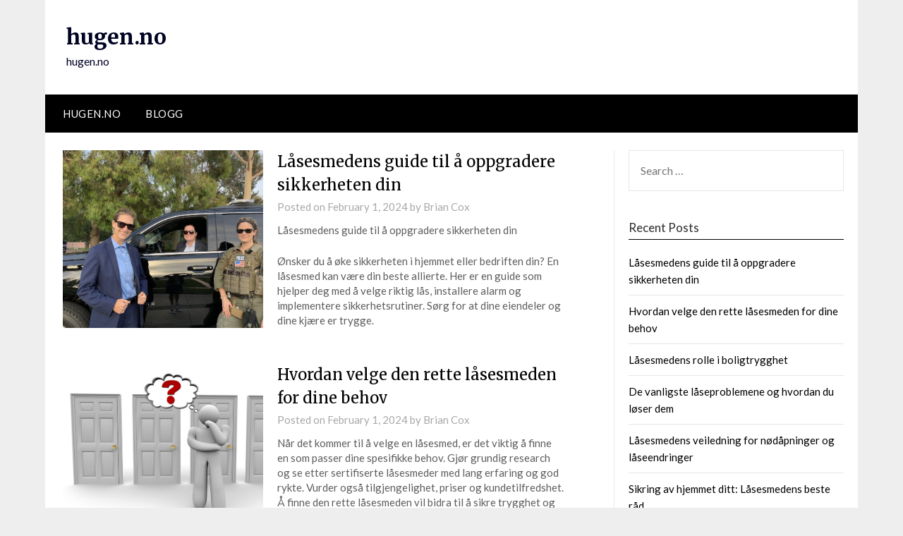

--- FILE ---
content_type: text/html; charset=UTF-8
request_url: https://www.hugen.no/blog/
body_size: 25035
content:
<!doctype html>
	<html lang="en-US">
	<head>
		<meta charset="UTF-8">
		<meta name="viewport" content="width=device-width, initial-scale=1">
		<link rel="profile" href="https://gmpg.org/xfn/11">
		<meta name='robots' content='index, follow, max-image-preview:large, max-snippet:-1, max-video-preview:-1' />

	<!-- This site is optimized with the Yoast SEO plugin v26.9-RC1 - https://yoast.com/product/yoast-seo-wordpress/ -->
	<title>Blog - hugen.no</title>
	<link rel="canonical" href="https://www.hugen.no/blog/" />
	<meta property="og:locale" content="en_US" />
	<meta property="og:type" content="article" />
	<meta property="og:title" content="Blog - hugen.no" />
	<meta property="og:url" content="https://www.hugen.no/blog/" />
	<meta property="og:site_name" content="hugen.no" />
	<meta name="twitter:card" content="summary_large_image" />
	<script type="application/ld+json" class="yoast-schema-graph">{"@context":"https://schema.org","@graph":[{"@type":["WebPage","CollectionPage"],"@id":"https://www.hugen.no/blog/","url":"https://www.hugen.no/blog/","name":"Blog - hugen.no","isPartOf":{"@id":"https://www.hugen.no/#website"},"datePublished":"2023-01-20T10:50:04+00:00","dateModified":"2023-01-20T10:50:05+00:00","breadcrumb":{"@id":"https://www.hugen.no/blog/#breadcrumb"},"inLanguage":"en-US"},{"@type":"BreadcrumbList","@id":"https://www.hugen.no/blog/#breadcrumb","itemListElement":[{"@type":"ListItem","position":1,"name":"Home","item":"https://www.hugen.no/"},{"@type":"ListItem","position":2,"name":"Blog"}]},{"@type":"WebSite","@id":"https://www.hugen.no/#website","url":"https://www.hugen.no/","name":"hugen.no","description":"hugen.no","potentialAction":[{"@type":"SearchAction","target":{"@type":"EntryPoint","urlTemplate":"https://www.hugen.no/?s={search_term_string}"},"query-input":{"@type":"PropertyValueSpecification","valueRequired":true,"valueName":"search_term_string"}}],"inLanguage":"en-US"}]}</script>
	<!-- / Yoast SEO plugin. -->


<link rel='dns-prefetch' href='//fonts.googleapis.com' />
<link rel="alternate" type="application/rss+xml" title="hugen.no &raquo; Feed" href="https://www.hugen.no/feed/" />
<link rel="alternate" type="application/rss+xml" title="hugen.no &raquo; Comments Feed" href="https://www.hugen.no/comments/feed/" />
<style id='wp-img-auto-sizes-contain-inline-css' type='text/css'>
img:is([sizes=auto i],[sizes^="auto," i]){contain-intrinsic-size:3000px 1500px}
/*# sourceURL=wp-img-auto-sizes-contain-inline-css */
</style>
<style id='wp-emoji-styles-inline-css' type='text/css'>

	img.wp-smiley, img.emoji {
		display: inline !important;
		border: none !important;
		box-shadow: none !important;
		height: 1em !important;
		width: 1em !important;
		margin: 0 0.07em !important;
		vertical-align: -0.1em !important;
		background: none !important;
		padding: 0 !important;
	}
/*# sourceURL=wp-emoji-styles-inline-css */
</style>
<style id='wp-block-library-inline-css' type='text/css'>
:root{--wp-block-synced-color:#7a00df;--wp-block-synced-color--rgb:122,0,223;--wp-bound-block-color:var(--wp-block-synced-color);--wp-editor-canvas-background:#ddd;--wp-admin-theme-color:#007cba;--wp-admin-theme-color--rgb:0,124,186;--wp-admin-theme-color-darker-10:#006ba1;--wp-admin-theme-color-darker-10--rgb:0,107,160.5;--wp-admin-theme-color-darker-20:#005a87;--wp-admin-theme-color-darker-20--rgb:0,90,135;--wp-admin-border-width-focus:2px}@media (min-resolution:192dpi){:root{--wp-admin-border-width-focus:1.5px}}.wp-element-button{cursor:pointer}:root .has-very-light-gray-background-color{background-color:#eee}:root .has-very-dark-gray-background-color{background-color:#313131}:root .has-very-light-gray-color{color:#eee}:root .has-very-dark-gray-color{color:#313131}:root .has-vivid-green-cyan-to-vivid-cyan-blue-gradient-background{background:linear-gradient(135deg,#00d084,#0693e3)}:root .has-purple-crush-gradient-background{background:linear-gradient(135deg,#34e2e4,#4721fb 50%,#ab1dfe)}:root .has-hazy-dawn-gradient-background{background:linear-gradient(135deg,#faaca8,#dad0ec)}:root .has-subdued-olive-gradient-background{background:linear-gradient(135deg,#fafae1,#67a671)}:root .has-atomic-cream-gradient-background{background:linear-gradient(135deg,#fdd79a,#004a59)}:root .has-nightshade-gradient-background{background:linear-gradient(135deg,#330968,#31cdcf)}:root .has-midnight-gradient-background{background:linear-gradient(135deg,#020381,#2874fc)}:root{--wp--preset--font-size--normal:16px;--wp--preset--font-size--huge:42px}.has-regular-font-size{font-size:1em}.has-larger-font-size{font-size:2.625em}.has-normal-font-size{font-size:var(--wp--preset--font-size--normal)}.has-huge-font-size{font-size:var(--wp--preset--font-size--huge)}.has-text-align-center{text-align:center}.has-text-align-left{text-align:left}.has-text-align-right{text-align:right}.has-fit-text{white-space:nowrap!important}#end-resizable-editor-section{display:none}.aligncenter{clear:both}.items-justified-left{justify-content:flex-start}.items-justified-center{justify-content:center}.items-justified-right{justify-content:flex-end}.items-justified-space-between{justify-content:space-between}.screen-reader-text{border:0;clip-path:inset(50%);height:1px;margin:-1px;overflow:hidden;padding:0;position:absolute;width:1px;word-wrap:normal!important}.screen-reader-text:focus{background-color:#ddd;clip-path:none;color:#444;display:block;font-size:1em;height:auto;left:5px;line-height:normal;padding:15px 23px 14px;text-decoration:none;top:5px;width:auto;z-index:100000}html :where(.has-border-color){border-style:solid}html :where([style*=border-top-color]){border-top-style:solid}html :where([style*=border-right-color]){border-right-style:solid}html :where([style*=border-bottom-color]){border-bottom-style:solid}html :where([style*=border-left-color]){border-left-style:solid}html :where([style*=border-width]){border-style:solid}html :where([style*=border-top-width]){border-top-style:solid}html :where([style*=border-right-width]){border-right-style:solid}html :where([style*=border-bottom-width]){border-bottom-style:solid}html :where([style*=border-left-width]){border-left-style:solid}html :where(img[class*=wp-image-]){height:auto;max-width:100%}:where(figure){margin:0 0 1em}html :where(.is-position-sticky){--wp-admin--admin-bar--position-offset:var(--wp-admin--admin-bar--height,0px)}@media screen and (max-width:600px){html :where(.is-position-sticky){--wp-admin--admin-bar--position-offset:0px}}

/*# sourceURL=wp-block-library-inline-css */
</style><style id='wp-block-heading-inline-css' type='text/css'>
h1:where(.wp-block-heading).has-background,h2:where(.wp-block-heading).has-background,h3:where(.wp-block-heading).has-background,h4:where(.wp-block-heading).has-background,h5:where(.wp-block-heading).has-background,h6:where(.wp-block-heading).has-background{padding:1.25em 2.375em}h1.has-text-align-left[style*=writing-mode]:where([style*=vertical-lr]),h1.has-text-align-right[style*=writing-mode]:where([style*=vertical-rl]),h2.has-text-align-left[style*=writing-mode]:where([style*=vertical-lr]),h2.has-text-align-right[style*=writing-mode]:where([style*=vertical-rl]),h3.has-text-align-left[style*=writing-mode]:where([style*=vertical-lr]),h3.has-text-align-right[style*=writing-mode]:where([style*=vertical-rl]),h4.has-text-align-left[style*=writing-mode]:where([style*=vertical-lr]),h4.has-text-align-right[style*=writing-mode]:where([style*=vertical-rl]),h5.has-text-align-left[style*=writing-mode]:where([style*=vertical-lr]),h5.has-text-align-right[style*=writing-mode]:where([style*=vertical-rl]),h6.has-text-align-left[style*=writing-mode]:where([style*=vertical-lr]),h6.has-text-align-right[style*=writing-mode]:where([style*=vertical-rl]){rotate:180deg}
/*# sourceURL=https://www.hugen.no/wp-includes/blocks/heading/style.min.css */
</style>
<style id='wp-block-paragraph-inline-css' type='text/css'>
.is-small-text{font-size:.875em}.is-regular-text{font-size:1em}.is-large-text{font-size:2.25em}.is-larger-text{font-size:3em}.has-drop-cap:not(:focus):first-letter{float:left;font-size:8.4em;font-style:normal;font-weight:100;line-height:.68;margin:.05em .1em 0 0;text-transform:uppercase}body.rtl .has-drop-cap:not(:focus):first-letter{float:none;margin-left:.1em}p.has-drop-cap.has-background{overflow:hidden}:root :where(p.has-background){padding:1.25em 2.375em}:where(p.has-text-color:not(.has-link-color)) a{color:inherit}p.has-text-align-left[style*="writing-mode:vertical-lr"],p.has-text-align-right[style*="writing-mode:vertical-rl"]{rotate:180deg}
/*# sourceURL=https://www.hugen.no/wp-includes/blocks/paragraph/style.min.css */
</style>
<style id='global-styles-inline-css' type='text/css'>
:root{--wp--preset--aspect-ratio--square: 1;--wp--preset--aspect-ratio--4-3: 4/3;--wp--preset--aspect-ratio--3-4: 3/4;--wp--preset--aspect-ratio--3-2: 3/2;--wp--preset--aspect-ratio--2-3: 2/3;--wp--preset--aspect-ratio--16-9: 16/9;--wp--preset--aspect-ratio--9-16: 9/16;--wp--preset--color--black: #000000;--wp--preset--color--cyan-bluish-gray: #abb8c3;--wp--preset--color--white: #ffffff;--wp--preset--color--pale-pink: #f78da7;--wp--preset--color--vivid-red: #cf2e2e;--wp--preset--color--luminous-vivid-orange: #ff6900;--wp--preset--color--luminous-vivid-amber: #fcb900;--wp--preset--color--light-green-cyan: #7bdcb5;--wp--preset--color--vivid-green-cyan: #00d084;--wp--preset--color--pale-cyan-blue: #8ed1fc;--wp--preset--color--vivid-cyan-blue: #0693e3;--wp--preset--color--vivid-purple: #9b51e0;--wp--preset--gradient--vivid-cyan-blue-to-vivid-purple: linear-gradient(135deg,rgb(6,147,227) 0%,rgb(155,81,224) 100%);--wp--preset--gradient--light-green-cyan-to-vivid-green-cyan: linear-gradient(135deg,rgb(122,220,180) 0%,rgb(0,208,130) 100%);--wp--preset--gradient--luminous-vivid-amber-to-luminous-vivid-orange: linear-gradient(135deg,rgb(252,185,0) 0%,rgb(255,105,0) 100%);--wp--preset--gradient--luminous-vivid-orange-to-vivid-red: linear-gradient(135deg,rgb(255,105,0) 0%,rgb(207,46,46) 100%);--wp--preset--gradient--very-light-gray-to-cyan-bluish-gray: linear-gradient(135deg,rgb(238,238,238) 0%,rgb(169,184,195) 100%);--wp--preset--gradient--cool-to-warm-spectrum: linear-gradient(135deg,rgb(74,234,220) 0%,rgb(151,120,209) 20%,rgb(207,42,186) 40%,rgb(238,44,130) 60%,rgb(251,105,98) 80%,rgb(254,248,76) 100%);--wp--preset--gradient--blush-light-purple: linear-gradient(135deg,rgb(255,206,236) 0%,rgb(152,150,240) 100%);--wp--preset--gradient--blush-bordeaux: linear-gradient(135deg,rgb(254,205,165) 0%,rgb(254,45,45) 50%,rgb(107,0,62) 100%);--wp--preset--gradient--luminous-dusk: linear-gradient(135deg,rgb(255,203,112) 0%,rgb(199,81,192) 50%,rgb(65,88,208) 100%);--wp--preset--gradient--pale-ocean: linear-gradient(135deg,rgb(255,245,203) 0%,rgb(182,227,212) 50%,rgb(51,167,181) 100%);--wp--preset--gradient--electric-grass: linear-gradient(135deg,rgb(202,248,128) 0%,rgb(113,206,126) 100%);--wp--preset--gradient--midnight: linear-gradient(135deg,rgb(2,3,129) 0%,rgb(40,116,252) 100%);--wp--preset--font-size--small: 13px;--wp--preset--font-size--medium: 20px;--wp--preset--font-size--large: 36px;--wp--preset--font-size--x-large: 42px;--wp--preset--spacing--20: 0.44rem;--wp--preset--spacing--30: 0.67rem;--wp--preset--spacing--40: 1rem;--wp--preset--spacing--50: 1.5rem;--wp--preset--spacing--60: 2.25rem;--wp--preset--spacing--70: 3.38rem;--wp--preset--spacing--80: 5.06rem;--wp--preset--shadow--natural: 6px 6px 9px rgba(0, 0, 0, 0.2);--wp--preset--shadow--deep: 12px 12px 50px rgba(0, 0, 0, 0.4);--wp--preset--shadow--sharp: 6px 6px 0px rgba(0, 0, 0, 0.2);--wp--preset--shadow--outlined: 6px 6px 0px -3px rgb(255, 255, 255), 6px 6px rgb(0, 0, 0);--wp--preset--shadow--crisp: 6px 6px 0px rgb(0, 0, 0);}:where(.is-layout-flex){gap: 0.5em;}:where(.is-layout-grid){gap: 0.5em;}body .is-layout-flex{display: flex;}.is-layout-flex{flex-wrap: wrap;align-items: center;}.is-layout-flex > :is(*, div){margin: 0;}body .is-layout-grid{display: grid;}.is-layout-grid > :is(*, div){margin: 0;}:where(.wp-block-columns.is-layout-flex){gap: 2em;}:where(.wp-block-columns.is-layout-grid){gap: 2em;}:where(.wp-block-post-template.is-layout-flex){gap: 1.25em;}:where(.wp-block-post-template.is-layout-grid){gap: 1.25em;}.has-black-color{color: var(--wp--preset--color--black) !important;}.has-cyan-bluish-gray-color{color: var(--wp--preset--color--cyan-bluish-gray) !important;}.has-white-color{color: var(--wp--preset--color--white) !important;}.has-pale-pink-color{color: var(--wp--preset--color--pale-pink) !important;}.has-vivid-red-color{color: var(--wp--preset--color--vivid-red) !important;}.has-luminous-vivid-orange-color{color: var(--wp--preset--color--luminous-vivid-orange) !important;}.has-luminous-vivid-amber-color{color: var(--wp--preset--color--luminous-vivid-amber) !important;}.has-light-green-cyan-color{color: var(--wp--preset--color--light-green-cyan) !important;}.has-vivid-green-cyan-color{color: var(--wp--preset--color--vivid-green-cyan) !important;}.has-pale-cyan-blue-color{color: var(--wp--preset--color--pale-cyan-blue) !important;}.has-vivid-cyan-blue-color{color: var(--wp--preset--color--vivid-cyan-blue) !important;}.has-vivid-purple-color{color: var(--wp--preset--color--vivid-purple) !important;}.has-black-background-color{background-color: var(--wp--preset--color--black) !important;}.has-cyan-bluish-gray-background-color{background-color: var(--wp--preset--color--cyan-bluish-gray) !important;}.has-white-background-color{background-color: var(--wp--preset--color--white) !important;}.has-pale-pink-background-color{background-color: var(--wp--preset--color--pale-pink) !important;}.has-vivid-red-background-color{background-color: var(--wp--preset--color--vivid-red) !important;}.has-luminous-vivid-orange-background-color{background-color: var(--wp--preset--color--luminous-vivid-orange) !important;}.has-luminous-vivid-amber-background-color{background-color: var(--wp--preset--color--luminous-vivid-amber) !important;}.has-light-green-cyan-background-color{background-color: var(--wp--preset--color--light-green-cyan) !important;}.has-vivid-green-cyan-background-color{background-color: var(--wp--preset--color--vivid-green-cyan) !important;}.has-pale-cyan-blue-background-color{background-color: var(--wp--preset--color--pale-cyan-blue) !important;}.has-vivid-cyan-blue-background-color{background-color: var(--wp--preset--color--vivid-cyan-blue) !important;}.has-vivid-purple-background-color{background-color: var(--wp--preset--color--vivid-purple) !important;}.has-black-border-color{border-color: var(--wp--preset--color--black) !important;}.has-cyan-bluish-gray-border-color{border-color: var(--wp--preset--color--cyan-bluish-gray) !important;}.has-white-border-color{border-color: var(--wp--preset--color--white) !important;}.has-pale-pink-border-color{border-color: var(--wp--preset--color--pale-pink) !important;}.has-vivid-red-border-color{border-color: var(--wp--preset--color--vivid-red) !important;}.has-luminous-vivid-orange-border-color{border-color: var(--wp--preset--color--luminous-vivid-orange) !important;}.has-luminous-vivid-amber-border-color{border-color: var(--wp--preset--color--luminous-vivid-amber) !important;}.has-light-green-cyan-border-color{border-color: var(--wp--preset--color--light-green-cyan) !important;}.has-vivid-green-cyan-border-color{border-color: var(--wp--preset--color--vivid-green-cyan) !important;}.has-pale-cyan-blue-border-color{border-color: var(--wp--preset--color--pale-cyan-blue) !important;}.has-vivid-cyan-blue-border-color{border-color: var(--wp--preset--color--vivid-cyan-blue) !important;}.has-vivid-purple-border-color{border-color: var(--wp--preset--color--vivid-purple) !important;}.has-vivid-cyan-blue-to-vivid-purple-gradient-background{background: var(--wp--preset--gradient--vivid-cyan-blue-to-vivid-purple) !important;}.has-light-green-cyan-to-vivid-green-cyan-gradient-background{background: var(--wp--preset--gradient--light-green-cyan-to-vivid-green-cyan) !important;}.has-luminous-vivid-amber-to-luminous-vivid-orange-gradient-background{background: var(--wp--preset--gradient--luminous-vivid-amber-to-luminous-vivid-orange) !important;}.has-luminous-vivid-orange-to-vivid-red-gradient-background{background: var(--wp--preset--gradient--luminous-vivid-orange-to-vivid-red) !important;}.has-very-light-gray-to-cyan-bluish-gray-gradient-background{background: var(--wp--preset--gradient--very-light-gray-to-cyan-bluish-gray) !important;}.has-cool-to-warm-spectrum-gradient-background{background: var(--wp--preset--gradient--cool-to-warm-spectrum) !important;}.has-blush-light-purple-gradient-background{background: var(--wp--preset--gradient--blush-light-purple) !important;}.has-blush-bordeaux-gradient-background{background: var(--wp--preset--gradient--blush-bordeaux) !important;}.has-luminous-dusk-gradient-background{background: var(--wp--preset--gradient--luminous-dusk) !important;}.has-pale-ocean-gradient-background{background: var(--wp--preset--gradient--pale-ocean) !important;}.has-electric-grass-gradient-background{background: var(--wp--preset--gradient--electric-grass) !important;}.has-midnight-gradient-background{background: var(--wp--preset--gradient--midnight) !important;}.has-small-font-size{font-size: var(--wp--preset--font-size--small) !important;}.has-medium-font-size{font-size: var(--wp--preset--font-size--medium) !important;}.has-large-font-size{font-size: var(--wp--preset--font-size--large) !important;}.has-x-large-font-size{font-size: var(--wp--preset--font-size--x-large) !important;}
/*# sourceURL=global-styles-inline-css */
</style>

<style id='classic-theme-styles-inline-css' type='text/css'>
/*! This file is auto-generated */
.wp-block-button__link{color:#fff;background-color:#32373c;border-radius:9999px;box-shadow:none;text-decoration:none;padding:calc(.667em + 2px) calc(1.333em + 2px);font-size:1.125em}.wp-block-file__button{background:#32373c;color:#fff;text-decoration:none}
/*# sourceURL=/wp-includes/css/classic-themes.min.css */
</style>
<style id='1a0ec316e2fabfa8ad32928a192dcfb6-front-css-inline-css' type='text/css'>
.autox-thickbox.button{margin: 0 5px;}.automaticx-video-container{position:relative;padding-bottom:56.25%;height:0;overflow:hidden}.automaticx-video-container embed,.automaticx-video-container amp-youtube,.automaticx-video-container iframe,.automaticx-video-container object{position:absolute;top:0;left:0;width:100%;height:100%}.automaticx-dual-ring{width:10px;aspect-ratio:1;border-radius:50%;border:6px solid;border-color:#000 #0000;animation:1s infinite automaticxs1}@keyframes automaticxs1{to{transform:rotate(.5turn)}}#openai-chat-response{padding-top:5px}.openchat-dots-bars-2{width:28px;height:28px;--c:linear-gradient(currentColor 0 0);--r1:radial-gradient(farthest-side at bottom,currentColor 93%,#0000);--r2:radial-gradient(farthest-side at top   ,currentColor 93%,#0000);background:var(--c),var(--r1),var(--r2),var(--c),var(--r1),var(--r2),var(--c),var(--r1),var(--r2);background-repeat:no-repeat;animation:1s infinite alternate automaticxdb2}@keyframes automaticxdb2{0%,25%{background-size:8px 0,8px 4px,8px 4px,8px 0,8px 4px,8px 4px,8px 0,8px 4px,8px 4px;background-position:0 50%,0 calc(50% - 2px),0 calc(50% + 2px),50% 50%,50% calc(50% - 2px),50% calc(50% + 2px),100% 50%,100% calc(50% - 2px),100% calc(50% + 2px)}50%{background-size:8px 100%,8px 4px,8px 4px,8px 0,8px 4px,8px 4px,8px 0,8px 4px,8px 4px;background-position:0 50%,0 calc(0% - 2px),0 calc(100% + 2px),50% 50%,50% calc(50% - 2px),50% calc(50% + 2px),100% 50%,100% calc(50% - 2px),100% calc(50% + 2px)}75%{background-size:8px 100%,8px 4px,8px 4px,8px 100%,8px 4px,8px 4px,8px 0,8px 4px,8px 4px;background-position:0 50%,0 calc(0% - 2px),0 calc(100% + 2px),50% 50%,50% calc(0% - 2px),50% calc(100% + 2px),100% 50%,100% calc(50% - 2px),100% calc(50% + 2px)}100%,95%{background-size:8px 100%,8px 4px,8px 4px,8px 100%,8px 4px,8px 4px,8px 100%,8px 4px,8px 4px;background-position:0 50%,0 calc(0% - 2px),0 calc(100% + 2px),50% 50%,50% calc(0% - 2px),50% calc(100% + 2px),100% 50%,100% calc(0% - 2px),100% calc(100% + 2px)}}
/*# sourceURL=1a0ec316e2fabfa8ad32928a192dcfb6-front-css-inline-css */
</style>
<link rel='stylesheet' id='dashicons-css' href='https://www.hugen.no/wp-includes/css/dashicons.min.css?ver=6.9' type='text/css' media='all' />
<link rel='stylesheet' id='admin-bar-css' href='https://www.hugen.no/wp-includes/css/admin-bar.min.css?ver=6.9' type='text/css' media='all' />
<style id='admin-bar-inline-css' type='text/css'>

    /* Hide CanvasJS credits for P404 charts specifically */
    #p404RedirectChart .canvasjs-chart-credit {
        display: none !important;
    }
    
    #p404RedirectChart canvas {
        border-radius: 6px;
    }

    .p404-redirect-adminbar-weekly-title {
        font-weight: bold;
        font-size: 14px;
        color: #fff;
        margin-bottom: 6px;
    }

    #wpadminbar #wp-admin-bar-p404_free_top_button .ab-icon:before {
        content: "\f103";
        color: #dc3545;
        top: 3px;
    }
    
    #wp-admin-bar-p404_free_top_button .ab-item {
        min-width: 80px !important;
        padding: 0px !important;
    }
    
    /* Ensure proper positioning and z-index for P404 dropdown */
    .p404-redirect-adminbar-dropdown-wrap { 
        min-width: 0; 
        padding: 0;
        position: static !important;
    }
    
    #wpadminbar #wp-admin-bar-p404_free_top_button_dropdown {
        position: static !important;
    }
    
    #wpadminbar #wp-admin-bar-p404_free_top_button_dropdown .ab-item {
        padding: 0 !important;
        margin: 0 !important;
    }
    
    .p404-redirect-dropdown-container {
        min-width: 340px;
        padding: 18px 18px 12px 18px;
        background: #23282d !important;
        color: #fff;
        border-radius: 12px;
        box-shadow: 0 8px 32px rgba(0,0,0,0.25);
        margin-top: 10px;
        position: relative !important;
        z-index: 999999 !important;
        display: block !important;
        border: 1px solid #444;
    }
    
    /* Ensure P404 dropdown appears on hover */
    #wpadminbar #wp-admin-bar-p404_free_top_button .p404-redirect-dropdown-container { 
        display: none !important;
    }
    
    #wpadminbar #wp-admin-bar-p404_free_top_button:hover .p404-redirect-dropdown-container { 
        display: block !important;
    }
    
    #wpadminbar #wp-admin-bar-p404_free_top_button:hover #wp-admin-bar-p404_free_top_button_dropdown .p404-redirect-dropdown-container {
        display: block !important;
    }
    
    .p404-redirect-card {
        background: #2c3338;
        border-radius: 8px;
        padding: 18px 18px 12px 18px;
        box-shadow: 0 2px 8px rgba(0,0,0,0.07);
        display: flex;
        flex-direction: column;
        align-items: flex-start;
        border: 1px solid #444;
    }
    
    .p404-redirect-btn {
        display: inline-block;
        background: #dc3545;
        color: #fff !important;
        font-weight: bold;
        padding: 5px 22px;
        border-radius: 8px;
        text-decoration: none;
        font-size: 17px;
        transition: background 0.2s, box-shadow 0.2s;
        margin-top: 8px;
        box-shadow: 0 2px 8px rgba(220,53,69,0.15);
        text-align: center;
        line-height: 1.6;
    }
    
    .p404-redirect-btn:hover {
        background: #c82333;
        color: #fff !important;
        box-shadow: 0 4px 16px rgba(220,53,69,0.25);
    }
    
    /* Prevent conflicts with other admin bar dropdowns */
    #wpadminbar .ab-top-menu > li:hover > .ab-item,
    #wpadminbar .ab-top-menu > li.hover > .ab-item {
        z-index: auto;
    }
    
    #wpadminbar #wp-admin-bar-p404_free_top_button:hover > .ab-item {
        z-index: 999998 !important;
    }
    
/*# sourceURL=admin-bar-inline-css */
</style>
<link rel='stylesheet' id='font-awesome-css' href='https://www.hugen.no/wp-content/themes/newspaperly/css/font-awesome.min.css?ver=6.9' type='text/css' media='all' />
<link rel='stylesheet' id='newspaperly-style-css' href='https://www.hugen.no/wp-content/themes/newspaperly/style.css?ver=6.9' type='text/css' media='all' />
<link rel='stylesheet' id='newspaperly-google-fonts-css' href='//fonts.googleapis.com/css?family=Lato%3A300%2C400%2C700%2C900%7CMerriweather%3A400%2C700&#038;ver=6.9' type='text/css' media='all' />
<script type="text/javascript" src="https://www.hugen.no/wp-includes/js/jquery/jquery.min.js?ver=3.7.1" id="jquery-core-js"></script>
<script type="text/javascript" src="https://www.hugen.no/wp-includes/js/jquery/jquery-migrate.min.js?ver=3.4.1" id="jquery-migrate-js"></script>
<link rel="https://api.w.org/" href="https://www.hugen.no/wp-json/" /><link rel="EditURI" type="application/rsd+xml" title="RSD" href="https://www.hugen.no/xmlrpc.php?rsd" />
<meta name="generator" content="WordPress 6.9" />

		<style type="text/css">
			.header-widgets-wrapper, .content-wrap-bg { background-color:  }
			.featured-sidebar, .featured-sidebar ul li { border-color:  !important; }
			.page-numbers li a, .blogposts-list .blogpost-button, .page-numbers.current, span.page-numbers.dots { background: ; }
			.banner-widget-wrapper p, .banner-widget-wrapper h1, .banner-widget-wrapper h2, .banner-widget-wrapper h3, .banner-widget-wrapper h4, .banner-widget-wrapper h5, .banner-widget-wrapper h6, .banner-widget-wrapper ul, .banner-widget-wrapper{ color:  }
			.banner-widget-wrapper a, .banner-widget-wrapper a:hover, .banner-widget-wrapper a:active, .banner-widget-wrapper a:focus{ color: ; }
			.banner-widget-wrapper ul li { border-color: ; }
			body, .site, .swidgets-wrap h3, .post-data-text { background: ; }
			.site-title a, .site-description { color: ; }
			.header-bg { background-color:  !important; }
			.main-navigation ul li a, .main-navigation ul li .sub-arrow, .super-menu .toggle-mobile-menu,.toggle-mobile-menu:before, .mobile-menu-active .smenu-hide { color: ; }
			#smobile-menu.show .main-navigation ul ul.children.active, #smobile-menu.show .main-navigation ul ul.sub-menu.active, #smobile-menu.show .main-navigation ul li, .smenu-hide.toggle-mobile-menu.menu-toggle, #smobile-menu.show .main-navigation ul li, .primary-menu ul li ul.children li, .primary-menu ul li ul.sub-menu li, .primary-menu .pmenu, .super-menu { border-color: ; border-bottom-color: ; }
			#secondary .widget h3, #secondary .widget h3 a, #secondary .widget h4, #secondary .widget h1, #secondary .widget h2, #secondary .widget h5, #secondary .widget h6 { color: ; }
			#secondary .widget a, #secondary a, #secondary .widget li a , #secondary span.sub-arrow{ color: ; }
			#secondary, #secondary .widget, #secondary .widget p, #secondary .widget li, .widget time.rpwe-time.published { color: ; }
			#secondary .swidgets-wrap, .featured-sidebar .search-field { border-color: ; }
			.site-info, .footer-column-three input.search-submit, .footer-column-three p, .footer-column-three li, .footer-column-three td, .footer-column-three th, .footer-column-three caption { color: ; }
			.footer-column-three h3, .footer-column-three h4, .footer-column-three h5, .footer-column-three h6, .footer-column-three h1, .footer-column-three h2, .footer-column-three h4, .footer-column-three h3 a { color: ; }
			.footer-column-three a, .footer-column-three li a, .footer-column-three .widget a, .footer-column-three .sub-arrow { color: ; }
			.footer-column-three h3:after { background: ; }
			.site-info, .widget ul li, .footer-column-three input.search-field, .footer-column-three input.search-submit { border-color: ; }
			.site-footer { background-color: ; }
			.archive .page-header h1, .blogposts-list h2 a, .blogposts-list h2 a:hover, .blogposts-list h2 a:active, .search-results h1.page-title { color: ; }
			.blogposts-list .post-data-text, .blogposts-list .post-data-text a{ color: ; }
			.blogposts-list p { color: ; }
			.page-numbers li a, .blogposts-list .blogpost-button, span.page-numbers.dots, .page-numbers.current, .page-numbers li a:hover { color: ; }
			.archive .page-header h1, .search-results h1.page-title, .blogposts-list.fbox, span.page-numbers.dots, .page-numbers li a, .page-numbers.current { border-color: ; }
			.blogposts-list .post-data-divider { background: ; }
			.page .comments-area .comment-author, .page .comments-area .comment-author a, .page .comments-area .comments-title, .page .content-area h1, .page .content-area h2, .page .content-area h3, .page .content-area h4, .page .content-area h5, .page .content-area h6, .page .content-area th, .single  .comments-area .comment-author, .single .comments-area .comment-author a, .single .comments-area .comments-title, .single .content-area h1, .single .content-area h2, .single .content-area h3, .single .content-area h4, .single .content-area h5, .single .content-area h6, .single .content-area th, .search-no-results h1, .error404 h1 { color: ; }
			.single .post-data-text, .page .post-data-text, .page .post-data-text a, .single .post-data-text a, .comments-area .comment-meta .comment-metadata a { color: ; }
			.page .content-area p, .page article, .page .content-area table, .page .content-area dd, .page .content-area dt, .page .content-area address, .page .content-area .entry-content, .page .content-area li, .page .content-area ol, .single .content-area p, .single article, .single .content-area table, .single .content-area dd, .single .content-area dt, .single .content-area address, .single .entry-content, .single .content-area li, .single .content-area ol, .search-no-results .page-content p { color: ; }
			.single .entry-content a, .page .entry-content a, .comment-content a, .comments-area .reply a, .logged-in-as a, .comments-area .comment-respond a { color: ; }
			.comments-area p.form-submit input { background: ; }
			.error404 .page-content p, .error404 input.search-submit, .search-no-results input.search-submit { color: ; }
			.page .comments-area, .page article.fbox, .page article tr, .page .comments-area ol.comment-list ol.children li, .page .comments-area ol.comment-list .comment, .single .comments-area, .single article.fbox, .single article tr, .comments-area ol.comment-list ol.children li, .comments-area ol.comment-list .comment, .error404 main#main, .error404 .search-form label, .search-no-results .search-form label, .error404 input.search-submit, .search-no-results input.search-submit, .error404 main#main, .search-no-results section.fbox.no-results.not-found{ border-color: ; }
			.single .post-data-divider, .page .post-data-divider { background: ; }
			.single .comments-area p.form-submit input, .page .comments-area p.form-submit input { color: ; }
			.bottom-header-wrapper { padding-top: px; }
			.bottom-header-wrapper { padding-bottom: px; }
			.bottom-header-wrapper { background: ; }
			.bottom-header-wrapper *{ color: ; }
			.header-widget a, .header-widget li a, .header-widget i.fa { color: ; }
			.header-widget, .header-widget p, .header-widget li, .header-widget .textwidget { color: ; }
			.header-widget .widget-title, .header-widget h1, .header-widget h3, .header-widget h2, .header-widget h4, .header-widget h5, .header-widget h6{ color: ; }
			.header-widget.swidgets-wrap, .header-widget ul li, .header-widget .search-field { border-color: ; }
			.header-widgets-wrapper .swidgets-wrap{ background: ; }
			.primary-menu .pmenu, .super-menu, #smobile-menu, .primary-menu ul li ul.children, .primary-menu ul li ul.sub-menu { background-color: ; }
			#secondary .swidgets-wrap{ background: ; }
			#secondary .swidget { border-color: ; }
			.archive article.fbox, .search-results article.fbox, .blog article.fbox { background: ; }
			.comments-area, .single article.fbox, .page article.fbox { background: ; }
		</style>
		<link rel="icon" href="https://www.hugen.no/wp-content/uploads/2024/02/cropped-56-hvorfor-blir-man-stol-32x32.jpg" sizes="32x32" />
<link rel="icon" href="https://www.hugen.no/wp-content/uploads/2024/02/cropped-56-hvorfor-blir-man-stol-192x192.jpg" sizes="192x192" />
<link rel="apple-touch-icon" href="https://www.hugen.no/wp-content/uploads/2024/02/cropped-56-hvorfor-blir-man-stol-180x180.jpg" />
<meta name="msapplication-TileImage" content="https://www.hugen.no/wp-content/uploads/2024/02/cropped-56-hvorfor-blir-man-stol-270x270.jpg" />
	</head>

	<body class="blog wp-theme-newspaperly hfeed masthead-fixed">
		
		<a class="skip-link screen-reader-text" href="#content">Skip to content</a>

		
		<div id="page" class="site">
			<header id="masthead" class="sheader site-header clearfix">
				<div class="content-wrap">

					<!-- Header background color and image is added to class below -->
					<div class="header-bg">
													<div class="site-branding">
																
								<!-- If you are viewing the a sub page, make the title a paragraph -->
								<p class="site-title"><a href="https://www.hugen.no/" rel="home">hugen.no</a></p>
																<p class="site-description">hugen.no</p>
								
						</div>
															</div>
			</div>

			<!-- Navigation below these lines, move it up if you want it above the header -->
			<nav id="primary-site-navigation" class="primary-menu main-navigation clearfix">
				<a href="#" id="pull" class="smenu-hide toggle-mobile-menu menu-toggle" aria-controls="secondary-menu" aria-expanded="false">Menu</a>
				<div class="content-wrap text-center">
					<div class="center-main-menu">
						<div class="menu-main-container"><ul id="primary-menu" class="pmenu"><li id="menu-item-162" class="menu-item menu-item-type-post_type menu-item-object-page menu-item-home menu-item-162"><a href="https://www.hugen.no/">Hugen.no</a></li>
<li id="menu-item-48" class="menu-item menu-item-type-custom menu-item-object-custom current-menu-item menu-item-48"><a href="https://www.hugen.no/blog" aria-current="page">Blogg</a></li>
</ul></div>					</div>
				</div>
			</nav>
			<div class="content-wrap">
				<div class="super-menu clearfix">
					<div class="super-menu-inner">
						<a href="#" id="pull" class="toggle-mobile-menu menu-toggle" aria-controls="secondary-menu" aria-expanded="false">Menu</a>
					</div>
				</div>
			</div>
			<div id="mobile-menu-overlay"></div>
			<!-- Navigation above these lines, move it up if you want it above the header -->
		</header>

		<div class="content-wrap">


			<!-- Upper widgets -->
			<div class="header-widgets-wrapper">
				
				
							</div>

		</div>

		<div id="content" class="site-content clearfix">
			<div class="content-wrap">
				<div class="content-wrap-bg">

<div id="primary" class="featured-content content-area">
	<main id="main" class="site-main">
				
		<header>
			<h1 class="page-title screen-reader-text">Blog</h1>
		</header>

		
<article id="post-191" class="posts-entry fbox blogposts-list post-191 post type-post status-publish format-standard has-post-thumbnail hentry category-business">
		<div class="post-list-has-thumbnail">
		<div class="featured-thumbnail">
			<a href="https://www.hugen.no/lasesmedens-guide-til-a-oppgradere-sikkerheten-din/" rel="bookmark">
				<div class="thumbnail-img" style="background-image:url(https://www.hugen.no/wp-content/uploads/2024/02/191-lasesmedens-guide-til-a-oppgradere-sikkerheten-din-850x638.jpg)"></div>
			</a>
		</div>
		<div class="blogposts-list-content">
		<header class="entry-header">
			<h2 class="entry-title"><a href="https://www.hugen.no/lasesmedens-guide-til-a-oppgradere-sikkerheten-din/" rel="bookmark">Låsesmedens guide til å oppgradere sikkerheten din</a></h2>			<div class="entry-meta">
				<div class="blog-data-wrapper">
					<div class="post-data-divider"></div>
					<div class="post-data-positioning">
						<div class="post-data-text">
							<span class="posted-on">Posted on <a href="https://www.hugen.no/lasesmedens-guide-til-a-oppgradere-sikkerheten-din/" rel="bookmark"><time class="entry-date published updated" datetime="2024-02-01T14:35:57+00:00">February 1, 2024</time></a></span><span class="byline"> by <span class="author vcard"><a class="url fn n" href="https://www.hugen.no/author/briancox/">Brian Cox</a></span></span>						</div>
					</div>
				</div>
			</div><!-- .entry-meta -->
					</header><!-- .entry-header -->

		<div class="entry-content">
			<p>Låsesmedens guide til å oppgradere sikkerheten din</p>
<p>Ønsker du å øke sikkerheten i hjemmet eller bedriften din? En låsesmed kan være din beste allierte. Her er en guide som hjelper deg med å velge riktig lås, installere alarm og implementere sikkerhetsrutiner. Sørg for at dine eiendeler og dine kjære er trygge.</p>
		
			</div><!-- .entry-content -->
					</div>
	</div>
</article><!-- #post-191 -->

<article id="post-186" class="posts-entry fbox blogposts-list post-186 post type-post status-publish format-standard has-post-thumbnail hentry category-business">
		<div class="post-list-has-thumbnail">
		<div class="featured-thumbnail">
			<a href="https://www.hugen.no/hvordan-velge-den-rette-lasesmeden-for-dine-behov/" rel="bookmark">
				<div class="thumbnail-img" style="background-image:url(https://www.hugen.no/wp-content/uploads/2024/02/186-hvordan-velge-den-rette-lasesmeden-for-dine-behov.jpg)"></div>
			</a>
		</div>
		<div class="blogposts-list-content">
		<header class="entry-header">
			<h2 class="entry-title"><a href="https://www.hugen.no/hvordan-velge-den-rette-lasesmeden-for-dine-behov/" rel="bookmark">Hvordan velge den rette låsesmeden for dine behov</a></h2>			<div class="entry-meta">
				<div class="blog-data-wrapper">
					<div class="post-data-divider"></div>
					<div class="post-data-positioning">
						<div class="post-data-text">
							<span class="posted-on">Posted on <a href="https://www.hugen.no/hvordan-velge-den-rette-lasesmeden-for-dine-behov/" rel="bookmark"><time class="entry-date published" datetime="2024-02-01T14:33:40+00:00">February 1, 2024</time><time class="updated" datetime="2024-02-01T14:41:30+00:00">February 1, 2024</time></a></span><span class="byline"> by <span class="author vcard"><a class="url fn n" href="https://www.hugen.no/author/briancox/">Brian Cox</a></span></span>						</div>
					</div>
				</div>
			</div><!-- .entry-meta -->
					</header><!-- .entry-header -->

		<div class="entry-content">
			<p>Når det kommer til å velge en låsesmed, er det viktig å finne en som passer dine spesifikke behov. Gjør grundig research og se etter sertifiserte låsesmeder med lang erfaring og god rykte. Vurder også tilgjengelighet, priser og kundetilfredshet. Å finne den rette låsesmeden vil bidra til å sikre trygghet og ro i sinnet når det gjelder låsesystemet ditt.</p>
		
			</div><!-- .entry-content -->
					</div>
	</div>
</article><!-- #post-186 -->

<article id="post-181" class="posts-entry fbox blogposts-list post-181 post type-post status-publish format-standard has-post-thumbnail hentry category-business">
		<div class="post-list-has-thumbnail">
		<div class="featured-thumbnail">
			<a href="https://www.hugen.no/lasesmedens-rolle-i-boligtrygghet/" rel="bookmark">
				<div class="thumbnail-img" style="background-image:url(https://www.hugen.no/wp-content/uploads/2024/02/181-lasesmedens-rolle-i-boligtrygghet-850x1573.jpg)"></div>
			</a>
		</div>
		<div class="blogposts-list-content">
		<header class="entry-header">
			<h2 class="entry-title"><a href="https://www.hugen.no/lasesmedens-rolle-i-boligtrygghet/" rel="bookmark">Låsesmedens rolle i boligtrygghet</a></h2>			<div class="entry-meta">
				<div class="blog-data-wrapper">
					<div class="post-data-divider"></div>
					<div class="post-data-positioning">
						<div class="post-data-text">
							<span class="posted-on">Posted on <a href="https://www.hugen.no/lasesmedens-rolle-i-boligtrygghet/" rel="bookmark"><time class="entry-date published" datetime="2024-02-01T14:31:42+00:00">February 1, 2024</time><time class="updated" datetime="2024-02-01T14:40:18+00:00">February 1, 2024</time></a></span><span class="byline"> by <span class="author vcard"><a class="url fn n" href="https://www.hugen.no/author/briancox/">Brian Cox</a></span></span>						</div>
					</div>
				</div>
			</div><!-- .entry-meta -->
					</header><!-- .entry-header -->

		<div class="entry-content">
			<p>En låsesmed spiller en avgjørende rolle når det gjelder boligtrygghet. De tilbyr tjenester som installasjon og reparasjon av låser, samt rådgivning om sikkerhetsløsninger. Med sin ekspertise kan låsesmeden bidra til å hindre uønsket adgang til boligen og gi beboerne en følelse av trygghet. Det er derfor viktig å benytte seg av en pålitelig låsesmed for å sikre boligen mot innbrudd og andre sikkerhetstrusler.</p>
		
			</div><!-- .entry-content -->
					</div>
	</div>
</article><!-- #post-181 -->

<article id="post-176" class="posts-entry fbox blogposts-list post-176 post type-post status-publish format-standard has-post-thumbnail hentry category-business">
		<div class="post-list-has-thumbnail">
		<div class="featured-thumbnail">
			<a href="https://www.hugen.no/de-vanligste-laseproblemene-og-hvordan-du-loser-dem/" rel="bookmark">
				<div class="thumbnail-img" style="background-image:url(https://www.hugen.no/wp-content/uploads/2024/02/176-de-vanligste-laseproblemene-og-hvordan-du-loser-dem-850x850.jpg)"></div>
			</a>
		</div>
		<div class="blogposts-list-content">
		<header class="entry-header">
			<h2 class="entry-title"><a href="https://www.hugen.no/de-vanligste-laseproblemene-og-hvordan-du-loser-dem/" rel="bookmark">De vanligste låseproblemene og hvordan du løser dem</a></h2>			<div class="entry-meta">
				<div class="blog-data-wrapper">
					<div class="post-data-divider"></div>
					<div class="post-data-positioning">
						<div class="post-data-text">
							<span class="posted-on">Posted on <a href="https://www.hugen.no/de-vanligste-laseproblemene-og-hvordan-du-loser-dem/" rel="bookmark"><time class="entry-date published" datetime="2024-02-01T14:29:45+00:00">February 1, 2024</time><time class="updated" datetime="2024-02-01T14:39:08+00:00">February 1, 2024</time></a></span><span class="byline"> by <span class="author vcard"><a class="url fn n" href="https://www.hugen.no/author/briancox/">Brian Cox</a></span></span>						</div>
					</div>
				</div>
			</div><!-- .entry-meta -->
					</header><!-- .entry-header -->

		<div class="entry-content">
			<p>Om du noen gang har opplevd problemer med låsen din, er du ikke alene. I denne artikkelen tar vi for oss de vanligste låseproblemene og gir deg enkle løsninger på hvordan du kan fikse dem. Enten det er en klemt nøkkel, en låst dør som nekter å åpne seg, eller et hengelås som har rustet fast, vil vi gi deg nyttige tips og triks for å få låsen til å fungere som den skal. Les videre for å lære mer om hvordan du kan løse de vanligste låseproblemene på egenhånd.</p>
		
			</div><!-- .entry-content -->
					</div>
	</div>
</article><!-- #post-176 -->

<article id="post-171" class="posts-entry fbox blogposts-list post-171 post type-post status-publish format-standard has-post-thumbnail hentry category-business">
		<div class="post-list-has-thumbnail">
		<div class="featured-thumbnail">
			<a href="https://www.hugen.no/lasesmedens-veiledning-for-nodapninger-og-laseendringer/" rel="bookmark">
				<div class="thumbnail-img" style="background-image:url(https://www.hugen.no/wp-content/uploads/2024/02/171-lasesmedens-veiledning-for-nodapninger-og-laseendringer.jpg)"></div>
			</a>
		</div>
		<div class="blogposts-list-content">
		<header class="entry-header">
			<h2 class="entry-title"><a href="https://www.hugen.no/lasesmedens-veiledning-for-nodapninger-og-laseendringer/" rel="bookmark">Låsesmedens veiledning for nødåpninger og låseendringer</a></h2>			<div class="entry-meta">
				<div class="blog-data-wrapper">
					<div class="post-data-divider"></div>
					<div class="post-data-positioning">
						<div class="post-data-text">
							<span class="posted-on">Posted on <a href="https://www.hugen.no/lasesmedens-veiledning-for-nodapninger-og-laseendringer/" rel="bookmark"><time class="entry-date published" datetime="2024-02-01T14:27:56+00:00">February 1, 2024</time><time class="updated" datetime="2024-02-01T14:38:39+00:00">February 1, 2024</time></a></span><span class="byline"> by <span class="author vcard"><a class="url fn n" href="https://www.hugen.no/author/briancox/">Brian Cox</a></span></span>						</div>
					</div>
				</div>
			</div><!-- .entry-meta -->
					</header><!-- .entry-header -->

		<div class="entry-content">
			<p>Låsesmedens veiledning for nødåpninger og låseendringer er et viktig verktøy for å håndtere ulike låseutfordringer. Denne informative veiledningen gir deg innsikt i beste praksis for å åpne låser i nødsituasjoner og utføre sikre låseendringer. Følg disse retningslinjene for å håndtere låseproblemer på en effektiv og profesjonell måte.</p>
		
			</div><!-- .entry-content -->
					</div>
	</div>
</article><!-- #post-171 -->

<article id="post-168" class="posts-entry fbox blogposts-list post-168 post type-post status-publish format-standard has-post-thumbnail hentry category-business">
		<div class="post-list-has-thumbnail">
		<div class="featured-thumbnail">
			<a href="https://www.hugen.no/sikring-av-hjemmet-ditt-lasesmedens-beste-rad/" rel="bookmark">
				<div class="thumbnail-img" style="background-image:url(https://www.hugen.no/wp-content/uploads/2024/02/168-sikring-av-hjemmet-ditt-lasesmedens-beste-rad-850x567.jpg)"></div>
			</a>
		</div>
		<div class="blogposts-list-content">
		<header class="entry-header">
			<h2 class="entry-title"><a href="https://www.hugen.no/sikring-av-hjemmet-ditt-lasesmedens-beste-rad/" rel="bookmark">Sikring av hjemmet ditt: Låsesmedens beste råd</a></h2>			<div class="entry-meta">
				<div class="blog-data-wrapper">
					<div class="post-data-divider"></div>
					<div class="post-data-positioning">
						<div class="post-data-text">
							<span class="posted-on">Posted on <a href="https://www.hugen.no/sikring-av-hjemmet-ditt-lasesmedens-beste-rad/" rel="bookmark"><time class="entry-date published" datetime="2024-02-01T14:26:28+00:00">February 1, 2024</time><time class="updated" datetime="2024-02-01T14:37:48+00:00">February 1, 2024</time></a></span><span class="byline"> by <span class="author vcard"><a class="url fn n" href="https://www.hugen.no/author/briancox/">Brian Cox</a></span></span>						</div>
					</div>
				</div>
			</div><!-- .entry-meta -->
					</header><!-- .entry-header -->

		<div class="entry-content">
			<p>I følge låsesmeder er sikring av hjemmet en viktig og nødvendig investering. De anbefaler å ha solide låser, installere sikkerhetsalarmer og investere i kameraovervåkning. Det er også viktig å være oppmerksom på sikkerhetsrutiner som alltid å låse dører og vinduer når du forlater hjemmet. Følg låsesmedens beste råd for å beskytte ditt hjem og dine eiendeler.</p>
		
			</div><!-- .entry-content -->
					</div>
	</div>
</article><!-- #post-168 -->

<article id="post-165" class="posts-entry fbox blogposts-list post-165 post type-post status-publish format-standard has-post-thumbnail hentry category-business">
		<div class="post-list-has-thumbnail">
		<div class="featured-thumbnail">
			<a href="https://www.hugen.no/nokkelkopiering-og-sikkerhet-lasesmedens-rad/" rel="bookmark">
				<div class="thumbnail-img" style="background-image:url(https://www.hugen.no/wp-content/uploads/2024/02/165-nokkelkopiering-og-sikkerhet-lasesmedens-rad-850x567.jpg)"></div>
			</a>
		</div>
		<div class="blogposts-list-content">
		<header class="entry-header">
			<h2 class="entry-title"><a href="https://www.hugen.no/nokkelkopiering-og-sikkerhet-lasesmedens-rad/" rel="bookmark">Nøkkelkopiering og sikkerhet: Låsesmedens råd</a></h2>			<div class="entry-meta">
				<div class="blog-data-wrapper">
					<div class="post-data-divider"></div>
					<div class="post-data-positioning">
						<div class="post-data-text">
							<span class="posted-on">Posted on <a href="https://www.hugen.no/nokkelkopiering-og-sikkerhet-lasesmedens-rad/" rel="bookmark"><time class="entry-date published" datetime="2024-02-01T14:24:35+00:00">February 1, 2024</time><time class="updated" datetime="2024-02-01T14:37:16+00:00">February 1, 2024</time></a></span><span class="byline"> by <span class="author vcard"><a class="url fn n" href="https://www.hugen.no/author/briancox/">Brian Cox</a></span></span>						</div>
					</div>
				</div>
			</div><!-- .entry-meta -->
					</header><!-- .entry-header -->

		<div class="entry-content">
			<p>Nøkkelkopiering er en viktig del av sikkerheten for hjem og bedrifter. Låsesmeder har verdifull kunnskap om nøkkelkopiering og kan gi gode råd for å sikre at kopiene blir trygge og pålitelige. Her er noen tips fra låsesmeder for å sikre best mulig sikkerhet.</p>
		
			</div><!-- .entry-content -->
					</div>
	</div>
</article><!-- #post-165 -->

<article id="post-163" class="posts-entry fbox blogposts-list post-163 post type-post status-publish format-standard has-post-thumbnail hentry category-business">
		<div class="post-list-has-thumbnail">
		<div class="featured-thumbnail">
			<a href="https://www.hugen.no/lasesmedens-tips-for-a-forhindre-innbrudd-i-ferieperioden/" rel="bookmark">
				<div class="thumbnail-img" style="background-image:url(https://www.hugen.no/wp-content/uploads/2024/02/163-lasesmedens-tips-for-a-forhindre-innbrudd-i-ferieperioden-850x567.jpg)"></div>
			</a>
		</div>
		<div class="blogposts-list-content">
		<header class="entry-header">
			<h2 class="entry-title"><a href="https://www.hugen.no/lasesmedens-tips-for-a-forhindre-innbrudd-i-ferieperioden/" rel="bookmark">Låsesmedens tips for å forhindre innbrudd i ferieperioden</a></h2>			<div class="entry-meta">
				<div class="blog-data-wrapper">
					<div class="post-data-divider"></div>
					<div class="post-data-positioning">
						<div class="post-data-text">
							<span class="posted-on">Posted on <a href="https://www.hugen.no/lasesmedens-tips-for-a-forhindre-innbrudd-i-ferieperioden/" rel="bookmark"><time class="entry-date published" datetime="2024-02-01T14:22:45+00:00">February 1, 2024</time><time class="updated" datetime="2024-02-01T14:36:38+00:00">February 1, 2024</time></a></span><span class="byline"> by <span class="author vcard"><a class="url fn n" href="https://www.hugen.no/author/briancox/">Brian Cox</a></span></span>						</div>
					</div>
				</div>
			</div><!-- .entry-meta -->
					</header><!-- .entry-header -->

		<div class="entry-content">
			<p>Sommerferien er høysesong for innbrudd, men det finnes tiltak som kan redusere risikoen. Låsesmeden deler sine tips, som inkluderer å installere moderne låsesystemer, installere bevegelsessensorer og aldri vise at huset er tomt. Ta grep nå for å sikre at ferien blir en avslappende og trygg opplevelse.</p>
		
			</div><!-- .entry-content -->
					</div>
	</div>
</article><!-- #post-163 -->

<article id="post-160" class="posts-entry fbox blogposts-list post-160 post type-post status-publish format-standard has-post-thumbnail hentry category-business">
		<div class="post-list-has-thumbnail">
		<div class="featured-thumbnail">
			<a href="https://www.hugen.no/rorleggerens-rad-om-oppgradering-av-baderom/" rel="bookmark">
				<div class="thumbnail-img" style="background-image:url(https://www.hugen.no/wp-content/uploads/2024/02/160-rorleggerens-rad-om-oppgradering-av-baderom-850x564.jpg)"></div>
			</a>
		</div>
		<div class="blogposts-list-content">
		<header class="entry-header">
			<h2 class="entry-title"><a href="https://www.hugen.no/rorleggerens-rad-om-oppgradering-av-baderom/" rel="bookmark">Rørleggerens råd om oppgradering av baderom</a></h2>			<div class="entry-meta">
				<div class="blog-data-wrapper">
					<div class="post-data-divider"></div>
					<div class="post-data-positioning">
						<div class="post-data-text">
							<span class="posted-on">Posted on <a href="https://www.hugen.no/rorleggerens-rad-om-oppgradering-av-baderom/" rel="bookmark"><time class="entry-date published updated" datetime="2024-02-01T13:50:20+00:00">February 1, 2024</time></a></span><span class="byline"> by <span class="author vcard"><a class="url fn n" href="https://www.hugen.no/author/briancox/">Brian Cox</a></span></span>						</div>
					</div>
				</div>
			</div><!-- .entry-meta -->
					</header><!-- .entry-header -->

		<div class="entry-content">
			<p>Å oppgradere baderommet kan være en kompleks oppgave. Rørleggeren spiller en viktig rolle i å sikre en vellykket oppgradering. Her er noen nyttige råd fra fagfolk for å unngå feil og sikre et funksjonelt og estetisk tiltalende resultat. Både materialvalg, rørsystem og vanlige utfordringer tas opp. Sørg for å ha en erfaren rørlegger med på laget for å sikre et vellykket prosjekt.</p>
		
			</div><!-- .entry-content -->
					</div>
	</div>
</article><!-- #post-160 -->

<article id="post-158" class="posts-entry fbox blogposts-list post-158 post type-post status-publish format-standard has-post-thumbnail hentry category-business">
		<div class="post-list-has-thumbnail">
		<div class="featured-thumbnail">
			<a href="https://www.hugen.no/rorleggerens-beste-tips-for-vedlikehold-av-ror/" rel="bookmark">
				<div class="thumbnail-img" style="background-image:url(https://www.hugen.no/wp-content/uploads/2024/02/158-rorleggerens-beste-tips-for-vedlikehold-av-ror-850x850.jpg)"></div>
			</a>
		</div>
		<div class="blogposts-list-content">
		<header class="entry-header">
			<h2 class="entry-title"><a href="https://www.hugen.no/rorleggerens-beste-tips-for-vedlikehold-av-ror/" rel="bookmark">Rørleggerens beste tips for vedlikehold av rør</a></h2>			<div class="entry-meta">
				<div class="blog-data-wrapper">
					<div class="post-data-divider"></div>
					<div class="post-data-positioning">
						<div class="post-data-text">
							<span class="posted-on">Posted on <a href="https://www.hugen.no/rorleggerens-beste-tips-for-vedlikehold-av-ror/" rel="bookmark"><time class="entry-date published updated" datetime="2024-02-01T13:48:32+00:00">February 1, 2024</time></a></span><span class="byline"> by <span class="author vcard"><a class="url fn n" href="https://www.hugen.no/author/briancox/">Brian Cox</a></span></span>						</div>
					</div>
				</div>
			</div><!-- .entry-meta -->
					</header><!-- .entry-header -->

		<div class="entry-content">
			<p>Å opprettholde rørsystemet i god stand er viktig for å unngå kostbare reparasjoner. Rørleggere deler noen av sine beste vedlikeholdstips, som å unngå kjemiske avløpsrensere og regelmessig inspeksjon av rør. Ved å bruke disse tipsene kan man forlenge rørenes levetid og unngå unødvendige problemer.</p>
		
			</div><!-- .entry-content -->
					</div>
	</div>
</article><!-- #post-158 -->

<article id="post-156" class="posts-entry fbox blogposts-list post-156 post type-post status-publish format-standard has-post-thumbnail hentry category-business">
		<div class="post-list-has-thumbnail">
		<div class="featured-thumbnail">
			<a href="https://www.hugen.no/rorleggerens-hemmeligheter-for-effektivt-rorarbeid/" rel="bookmark">
				<div class="thumbnail-img" style="background-image:url(https://www.hugen.no/wp-content/uploads/2024/02/156-rorleggerens-hemmeligheter-for-effektivt-rorarbeid-850x548.jpg)"></div>
			</a>
		</div>
		<div class="blogposts-list-content">
		<header class="entry-header">
			<h2 class="entry-title"><a href="https://www.hugen.no/rorleggerens-hemmeligheter-for-effektivt-rorarbeid/" rel="bookmark">Rørleggerens hemmeligheter for effektivt rørarbeid</a></h2>			<div class="entry-meta">
				<div class="blog-data-wrapper">
					<div class="post-data-divider"></div>
					<div class="post-data-positioning">
						<div class="post-data-text">
							<span class="posted-on">Posted on <a href="https://www.hugen.no/rorleggerens-hemmeligheter-for-effektivt-rorarbeid/" rel="bookmark"><time class="entry-date published updated" datetime="2024-02-01T13:46:37+00:00">February 1, 2024</time></a></span><span class="byline"> by <span class="author vcard"><a class="url fn n" href="https://www.hugen.no/author/briancox/">Brian Cox</a></span></span>						</div>
					</div>
				</div>
			</div><!-- .entry-meta -->
					</header><!-- .entry-header -->

		<div class="entry-content">
			<p>Rørleggerarbeid kan være både tidkrevende og komplisert, men det finnes hemmeligheter for å gjøre det mer effektivt. En av nøklene er å ha riktig verktøy tilgjengelig og å planlegge arbeidet på forhånd. Videre er det viktig å ha grundig kunnskap om rørsystemet og å følge bransjestandarder. Ved å implementere disse hemmelighetene, kan rørleggere øke produktiviteten og sikre høy kvalitet i sitt arbeid.</p>
		
			</div><!-- .entry-content -->
					</div>
	</div>
</article><!-- #post-156 -->

<article id="post-154" class="posts-entry fbox blogposts-list post-154 post type-post status-publish format-standard has-post-thumbnail hentry category-business">
		<div class="post-list-has-thumbnail">
		<div class="featured-thumbnail">
			<a href="https://www.hugen.no/slik-unngar-du-rorleggerkatastrofer-hjemme/" rel="bookmark">
				<div class="thumbnail-img" style="background-image:url(https://www.hugen.no/wp-content/uploads/2024/02/154-slik-unngar-du-rorleggerkatastrofer-hjemme.jpg)"></div>
			</a>
		</div>
		<div class="blogposts-list-content">
		<header class="entry-header">
			<h2 class="entry-title"><a href="https://www.hugen.no/slik-unngar-du-rorleggerkatastrofer-hjemme/" rel="bookmark">Slik unngår du rørleggerkatastrofer hjemme</a></h2>			<div class="entry-meta">
				<div class="blog-data-wrapper">
					<div class="post-data-divider"></div>
					<div class="post-data-positioning">
						<div class="post-data-text">
							<span class="posted-on">Posted on <a href="https://www.hugen.no/slik-unngar-du-rorleggerkatastrofer-hjemme/" rel="bookmark"><time class="entry-date published updated" datetime="2024-02-01T13:44:41+00:00">February 1, 2024</time></a></span><span class="byline"> by <span class="author vcard"><a class="url fn n" href="https://www.hugen.no/author/briancox/">Brian Cox</a></span></span>						</div>
					</div>
				</div>
			</div><!-- .entry-meta -->
					</header><!-- .entry-header -->

		<div class="entry-content">
			<p>Rørleggerkatastrofer kan føre til store skader og kostbare reparasjoner. For å unngå slike problemer hjemme bør man regelmessig sjekke rør, opprettholde god vedlikeholdsrutine og være forsiktig med hva man skyller ned i vasken og toalettet. Ved å følge disse enkle tipsene kan man bidra til å sikre et problemfritt rørsystem i hjemmet.</p>
		
			</div><!-- .entry-content -->
					</div>
	</div>
</article><!-- #post-154 -->

<article id="post-152" class="posts-entry fbox blogposts-list post-152 post type-post status-publish format-standard has-post-thumbnail hentry category-business">
		<div class="post-list-has-thumbnail">
		<div class="featured-thumbnail">
			<a href="https://www.hugen.no/hvordan-finne-en-palitelig-rorlegger-naer-deg/" rel="bookmark">
				<div class="thumbnail-img" style="background-image:url(https://www.hugen.no/wp-content/uploads/2024/02/152-hvordan-finne-en-palitelig-rorlegger-naer-deg-850x850.jpg)"></div>
			</a>
		</div>
		<div class="blogposts-list-content">
		<header class="entry-header">
			<h2 class="entry-title"><a href="https://www.hugen.no/hvordan-finne-en-palitelig-rorlegger-naer-deg/" rel="bookmark">Hvordan finne en pålitelig rørlegger nær deg</a></h2>			<div class="entry-meta">
				<div class="blog-data-wrapper">
					<div class="post-data-divider"></div>
					<div class="post-data-positioning">
						<div class="post-data-text">
							<span class="posted-on">Posted on <a href="https://www.hugen.no/hvordan-finne-en-palitelig-rorlegger-naer-deg/" rel="bookmark"><time class="entry-date published updated" datetime="2024-02-01T13:42:52+00:00">February 1, 2024</time></a></span><span class="byline"> by <span class="author vcard"><a class="url fn n" href="https://www.hugen.no/author/briancox/">Brian Cox</a></span></span>						</div>
					</div>
				</div>
			</div><!-- .entry-meta -->
					</header><!-- .entry-header -->

		<div class="entry-content">
			<p>Hvis du trenger hjelp fra en pålitelig rørlegger nær deg, er det viktig å gjøre grundig research. Sjekk anmeldelser, be om anbefalinger fra venner eller naboer, og se etter sertifiseringer eller medlemskap i relevante bransjeorganisasjoner. Å finne en erfaren og pålitelig rørlegger vil sikre at jobben blir gjort riktig og effektivt.</p>
		
			</div><!-- .entry-content -->
					</div>
	</div>
</article><!-- #post-152 -->

<article id="post-150" class="posts-entry fbox blogposts-list post-150 post type-post status-publish format-standard has-post-thumbnail hentry category-business">
		<div class="post-list-has-thumbnail">
		<div class="featured-thumbnail">
			<a href="https://www.hugen.no/slik-sikrer-du-kvalitet-i-ditt-rorleggingsprosjekt/" rel="bookmark">
				<div class="thumbnail-img" style="background-image:url(https://www.hugen.no/wp-content/uploads/2024/02/150-slik-sikrer-du-kvalitet-i-ditt-rorleggingsprosjekt-850x567.jpg)"></div>
			</a>
		</div>
		<div class="blogposts-list-content">
		<header class="entry-header">
			<h2 class="entry-title"><a href="https://www.hugen.no/slik-sikrer-du-kvalitet-i-ditt-rorleggingsprosjekt/" rel="bookmark">Slik sikrer du kvalitet i ditt rørleggingsprosjekt</a></h2>			<div class="entry-meta">
				<div class="blog-data-wrapper">
					<div class="post-data-divider"></div>
					<div class="post-data-positioning">
						<div class="post-data-text">
							<span class="posted-on">Posted on <a href="https://www.hugen.no/slik-sikrer-du-kvalitet-i-ditt-rorleggingsprosjekt/" rel="bookmark"><time class="entry-date published" datetime="2024-02-01T13:40:52+00:00">February 1, 2024</time><time class="updated" datetime="2024-02-01T14:35:14+00:00">February 1, 2024</time></a></span><span class="byline"> by <span class="author vcard"><a class="url fn n" href="https://www.hugen.no/author/briancox/">Brian Cox</a></span></span>						</div>
					</div>
				</div>
			</div><!-- .entry-meta -->
					</header><!-- .entry-header -->

		<div class="entry-content">
			<p>Enten du skal bytte ut rørleggingsanlegget ditt eller gjøre mindre oppdateringer, er det viktig å sikre kvalitet i prosjektet. Ved å følge riktige prosedyrer, velge pålitelige materialer og samarbeide med erfarne fagfolk, kan du sikre at ditt rørleggingsprosjekt blir en suksess. I denne artikkelen vil vi presentere noen viktige tips og retningslinjer for å oppnå god kvalitet i rørleggingsarbeidet ditt.</p>
		
			</div><!-- .entry-content -->
					</div>
	</div>
</article><!-- #post-150 -->

<article id="post-148" class="posts-entry fbox blogposts-list post-148 post type-post status-publish format-standard has-post-thumbnail hentry category-business">
		<div class="post-list-has-thumbnail">
		<div class="featured-thumbnail">
			<a href="https://www.hugen.no/slik-sparer-du-penger-med-en-erfaren-rorlegger/" rel="bookmark">
				<div class="thumbnail-img" style="background-image:url(https://www.hugen.no/wp-content/uploads/2024/02/148-slik-sparer-du-penger-med-en-erfaren-rorlegger-850x567.jpg)"></div>
			</a>
		</div>
		<div class="blogposts-list-content">
		<header class="entry-header">
			<h2 class="entry-title"><a href="https://www.hugen.no/slik-sparer-du-penger-med-en-erfaren-rorlegger/" rel="bookmark">Slik sparer du penger med en erfaren rørlegger</a></h2>			<div class="entry-meta">
				<div class="blog-data-wrapper">
					<div class="post-data-divider"></div>
					<div class="post-data-positioning">
						<div class="post-data-text">
							<span class="posted-on">Posted on <a href="https://www.hugen.no/slik-sparer-du-penger-med-en-erfaren-rorlegger/" rel="bookmark"><time class="entry-date published" datetime="2024-02-01T13:38:53+00:00">February 1, 2024</time><time class="updated" datetime="2024-02-01T14:34:35+00:00">February 1, 2024</time></a></span><span class="byline"> by <span class="author vcard"><a class="url fn n" href="https://www.hugen.no/author/briancox/">Brian Cox</a></span></span>						</div>
					</div>
				</div>
			</div><!-- .entry-meta -->
					</header><!-- .entry-header -->

		<div class="entry-content">
			<p>Hvis du ønsker å redusere driftskostnadene og samtidig opprettholde en trygg og pålitelig rørleggerservice, kan det være lurt å velge en erfaren rørlegger. Med deres ekspertise og kunnskap kan de bidra til å identifisere potensielle feil og problemer på et tidlig stadium, noe som sparer deg for kostbar reparasjon i fremtiden. Samtidig vil en erfaren rørlegger også kunne tilby gode råd og tips om hvordan du kan spare penger på vann- og energiforbruket ditt.</p>
		
			</div><!-- .entry-content -->
					</div>
	</div>
</article><!-- #post-148 -->

<article id="post-146" class="posts-entry fbox blogposts-list post-146 post type-post status-publish format-standard has-post-thumbnail hentry category-business">
		<div class="post-list-has-thumbnail">
		<div class="featured-thumbnail">
			<a href="https://www.hugen.no/hva-du-bor-vite-for-du-ansetter-en-rorlegger/" rel="bookmark">
				<div class="thumbnail-img" style="background-image:url(https://www.hugen.no/wp-content/uploads/2024/02/146-hva-du-bor-vite-for-du-ansetter-en-rorlegger-850x567.jpg)"></div>
			</a>
		</div>
		<div class="blogposts-list-content">
		<header class="entry-header">
			<h2 class="entry-title"><a href="https://www.hugen.no/hva-du-bor-vite-for-du-ansetter-en-rorlegger/" rel="bookmark">Hva du bør vite før du ansetter en rørlegger</a></h2>			<div class="entry-meta">
				<div class="blog-data-wrapper">
					<div class="post-data-divider"></div>
					<div class="post-data-positioning">
						<div class="post-data-text">
							<span class="posted-on">Posted on <a href="https://www.hugen.no/hva-du-bor-vite-for-du-ansetter-en-rorlegger/" rel="bookmark"><time class="entry-date published" datetime="2024-02-01T13:37:23+00:00">February 1, 2024</time><time class="updated" datetime="2024-02-01T14:33:53+00:00">February 1, 2024</time></a></span><span class="byline"> by <span class="author vcard"><a class="url fn n" href="https://www.hugen.no/author/briancox/">Brian Cox</a></span></span>						</div>
					</div>
				</div>
			</div><!-- .entry-meta -->
					</header><!-- .entry-header -->

		<div class="entry-content">
			<p>Før du ansetter en rørlegger, er det viktig å gjøre grundig research. Sjekk sertifiseringer og referanser. Be om skriftlige tilbud og kontrakter. Sørg for å kommunisere tydelig om prosjektet og forventninger. Sammenlign priser og vær skeptisk til for lave tilbud. Å ta seg tid til å finne en pålitelig og kvalifisert rørlegger kan spare deg for mye tid, penger og stress i det lange løp.</p>
		
			</div><!-- .entry-content -->
					</div>
	</div>
</article><!-- #post-146 -->

<article id="post-144" class="posts-entry fbox blogposts-list post-144 post type-post status-publish format-standard has-post-thumbnail hentry category-business">
		<div class="post-list-has-thumbnail">
		<div class="featured-thumbnail">
			<a href="https://www.hugen.no/hvorfor-du-bor-investere-i-profesjonell-rorlegging/" rel="bookmark">
				<div class="thumbnail-img" style="background-image:url(https://www.hugen.no/wp-content/uploads/2024/02/144-hvorfor-du-bor-investere-i-profesjonell-rorlegging-850x567.jpg)"></div>
			</a>
		</div>
		<div class="blogposts-list-content">
		<header class="entry-header">
			<h2 class="entry-title"><a href="https://www.hugen.no/hvorfor-du-bor-investere-i-profesjonell-rorlegging/" rel="bookmark">Hvorfor du bør investere i profesjonell rørlegging</a></h2>			<div class="entry-meta">
				<div class="blog-data-wrapper">
					<div class="post-data-divider"></div>
					<div class="post-data-positioning">
						<div class="post-data-text">
							<span class="posted-on">Posted on <a href="https://www.hugen.no/hvorfor-du-bor-investere-i-profesjonell-rorlegging/" rel="bookmark"><time class="entry-date published" datetime="2024-02-01T13:35:33+00:00">February 1, 2024</time><time class="updated" datetime="2024-02-01T14:33:16+00:00">February 1, 2024</time></a></span><span class="byline"> by <span class="author vcard"><a class="url fn n" href="https://www.hugen.no/author/briancox/">Brian Cox</a></span></span>						</div>
					</div>
				</div>
			</div><!-- .entry-meta -->
					</header><!-- .entry-header -->

		<div class="entry-content">
			<p>Når det gjelder rørleggingsarbeid i hjemmet ditt, kan det være fristende å prøve å gjøre det selv for å spare penger. Men å investere i profesjonell rørlegging kan være en klok beslutning. Profesjonelle rørleggere har erfaring, kunnskap og riktig utstyr for å håndtere ulike rørleggingsprosjekter. Ikke bare kan de spare deg for tid og frustrasjon, men de kan også sikre at jobben blir gjort riktig og oppfyller gjeldende standarder og krav. Spar deg selv for hodebry og stol på profesjonelle rørleggere når det gjelder rørleggingsarbeid i hjemmet ditt.</p>
		
			</div><!-- .entry-content -->
					</div>
	</div>
</article><!-- #post-144 -->

<article id="post-142" class="posts-entry fbox blogposts-list post-142 post type-post status-publish format-standard has-post-thumbnail hentry category-business">
		<div class="post-list-has-thumbnail">
		<div class="featured-thumbnail">
			<a href="https://www.hugen.no/hvordan-forberede-deg-for-rorleggeren-kommer/" rel="bookmark">
				<div class="thumbnail-img" style="background-image:url(https://www.hugen.no/wp-content/uploads/2024/02/142-hvordan-forberede-deg-for-rorleggeren-kommer.jpg)"></div>
			</a>
		</div>
		<div class="blogposts-list-content">
		<header class="entry-header">
			<h2 class="entry-title"><a href="https://www.hugen.no/hvordan-forberede-deg-for-rorleggeren-kommer/" rel="bookmark">Hvordan forberede deg før rørleggeren kommer</a></h2>			<div class="entry-meta">
				<div class="blog-data-wrapper">
					<div class="post-data-divider"></div>
					<div class="post-data-positioning">
						<div class="post-data-text">
							<span class="posted-on">Posted on <a href="https://www.hugen.no/hvordan-forberede-deg-for-rorleggeren-kommer/" rel="bookmark"><time class="entry-date published" datetime="2024-02-01T13:33:28+00:00">February 1, 2024</time><time class="updated" datetime="2024-02-01T14:32:44+00:00">February 1, 2024</time></a></span><span class="byline"> by <span class="author vcard"><a class="url fn n" href="https://www.hugen.no/author/briancox/">Brian Cox</a></span></span>						</div>
					</div>
				</div>
			</div><!-- .entry-meta -->
					</header><!-- .entry-header -->

		<div class="entry-content">
			<p>Før rørleggeren kommer, er det viktig å forberede seg godt for å sikre en effektiv prosess. Rens opp i området rundt rørene som skal fikses, og sørg for at de er lett tilgjengelige. Ha gjerne informasjon om tidligere reparasjoner eller problemområder klart. Slik kan du bidra til å spare tid og penger når rørleggeren ankommer.</p>
		
			</div><!-- .entry-content -->
					</div>
	</div>
</article><!-- #post-142 -->

<article id="post-140" class="posts-entry fbox blogposts-list post-140 post type-post status-publish format-standard has-post-thumbnail hentry category-business">
		<div class="post-list-has-thumbnail">
		<div class="featured-thumbnail">
			<a href="https://www.hugen.no/rorleggerens-guide-til-vvs-vedlikeholdstips/" rel="bookmark">
				<div class="thumbnail-img" style="background-image:url(https://www.hugen.no/wp-content/uploads/2024/02/140-rorleggerens-guide-til-vvs-vedlikeholdstips.jpg)"></div>
			</a>
		</div>
		<div class="blogposts-list-content">
		<header class="entry-header">
			<h2 class="entry-title"><a href="https://www.hugen.no/rorleggerens-guide-til-vvs-vedlikeholdstips/" rel="bookmark">Rørleggerens guide til VVS-vedlikeholdstips</a></h2>			<div class="entry-meta">
				<div class="blog-data-wrapper">
					<div class="post-data-divider"></div>
					<div class="post-data-positioning">
						<div class="post-data-text">
							<span class="posted-on">Posted on <a href="https://www.hugen.no/rorleggerens-guide-til-vvs-vedlikeholdstips/" rel="bookmark"><time class="entry-date published" datetime="2024-02-01T13:31:24+00:00">February 1, 2024</time><time class="updated" datetime="2024-02-01T14:31:56+00:00">February 1, 2024</time></a></span><span class="byline"> by <span class="author vcard"><a class="url fn n" href="https://www.hugen.no/author/briancox/">Brian Cox</a></span></span>						</div>
					</div>
				</div>
			</div><!-- .entry-meta -->
					</header><!-- .entry-header -->

		<div class="entry-content">
			<p>Hvis du vil holde VVS-systemet ditt i god stand, er regelmessig vedlikehold avgjørende. Fra rengjøring av avløp til kontroll av kraner og rør, kan rørleggerens guide til VVS-vedlikeholdstips hjelpe deg med å unngå kostbare reparasjoner og holde vann- og avløpssystemet ditt effektivt i lang tid. Les videre for tipsene du trenger for å opprettholde funksjonaliteten og forlengelsen av levetiden til VVS-systemet ditt.</p>
		
			</div><!-- .entry-content -->
					</div>
	</div>
</article><!-- #post-140 -->

<article id="post-138" class="posts-entry fbox blogposts-list post-138 post type-post status-publish format-standard has-post-thumbnail hentry category-business">
		<div class="post-list-has-thumbnail">
		<div class="featured-thumbnail">
			<a href="https://www.hugen.no/rorleggerens-veiledning-for-feilsoking-av-vvs-problemer/" rel="bookmark">
				<div class="thumbnail-img" style="background-image:url(https://www.hugen.no/wp-content/uploads/2024/02/138-rorleggerens-veiledning-for-feilsoking-av-vvs-problemer-850x565.jpg)"></div>
			</a>
		</div>
		<div class="blogposts-list-content">
		<header class="entry-header">
			<h2 class="entry-title"><a href="https://www.hugen.no/rorleggerens-veiledning-for-feilsoking-av-vvs-problemer/" rel="bookmark">Rørleggerens veiledning for feilsøking av VVS-problemer</a></h2>			<div class="entry-meta">
				<div class="blog-data-wrapper">
					<div class="post-data-divider"></div>
					<div class="post-data-positioning">
						<div class="post-data-text">
							<span class="posted-on">Posted on <a href="https://www.hugen.no/rorleggerens-veiledning-for-feilsoking-av-vvs-problemer/" rel="bookmark"><time class="entry-date published" datetime="2024-02-01T13:29:28+00:00">February 1, 2024</time><time class="updated" datetime="2024-02-01T14:31:21+00:00">February 1, 2024</time></a></span><span class="byline"> by <span class="author vcard"><a class="url fn n" href="https://www.hugen.no/author/briancox/">Brian Cox</a></span></span>						</div>
					</div>
				</div>
			</div><!-- .entry-meta -->
					</header><!-- .entry-header -->

		<div class="entry-content">
			<p>Rørleggerens veiledning for feilsøking av VVS-problemer er en uvurderlig ressurs for alle som støter på vann- og avløpsproblemer i hjemmet. Denne informative guiden gir praktiske tips og trinnvise instruksjoner for å identifisere og løse vanlige problemer på egenhånd. Med en nøytral tone gir veiledningen også råd om når det kan være nødvendig å oppsøke en profesjonell rørlegger for mer avanserte utfordringer.</p>
		
			</div><!-- .entry-content -->
					</div>
	</div>
</article><!-- #post-138 -->

<article id="post-136" class="posts-entry fbox blogposts-list post-136 post type-post status-publish format-standard has-post-thumbnail hentry category-business">
		<div class="post-list-has-thumbnail">
		<div class="featured-thumbnail">
			<a href="https://www.hugen.no/vanlige-sporsmal-om-rorlegging-besvart-av-en-ekspert/" rel="bookmark">
				<div class="thumbnail-img" style="background-image:url(https://www.hugen.no/wp-content/uploads/2024/02/136-vanlige-sporsmal-om-rorlegging-besvart-av-en-ekspert-850x574.jpg)"></div>
			</a>
		</div>
		<div class="blogposts-list-content">
		<header class="entry-header">
			<h2 class="entry-title"><a href="https://www.hugen.no/vanlige-sporsmal-om-rorlegging-besvart-av-en-ekspert/" rel="bookmark">Vanlige spørsmål om rørlegging besvart av en ekspert</a></h2>			<div class="entry-meta">
				<div class="blog-data-wrapper">
					<div class="post-data-divider"></div>
					<div class="post-data-positioning">
						<div class="post-data-text">
							<span class="posted-on">Posted on <a href="https://www.hugen.no/vanlige-sporsmal-om-rorlegging-besvart-av-en-ekspert/" rel="bookmark"><time class="entry-date published" datetime="2024-02-01T13:27:35+00:00">February 1, 2024</time><time class="updated" datetime="2024-02-01T14:30:40+00:00">February 1, 2024</time></a></span><span class="byline"> by <span class="author vcard"><a class="url fn n" href="https://www.hugen.no/author/briancox/">Brian Cox</a></span></span>						</div>
					</div>
				</div>
			</div><!-- .entry-meta -->
					</header><!-- .entry-header -->

		<div class="entry-content">
			<p>Det er en rekke vanlige spørsmål som dukker opp når det gjelder rørlegging. For å få svar på alt fra valg av rørmaterialer til vedlikeholdstips, har vi snakket med en ekspert. Les videre for å få innsikt og få svar på de mest vanlige spørsmålene om rørlegging.</p>
		
			</div><!-- .entry-content -->
					</div>
	</div>
</article><!-- #post-136 -->

<article id="post-134" class="posts-entry fbox blogposts-list post-134 post type-post status-publish format-standard has-post-thumbnail hentry category-business">
		<div class="post-list-has-thumbnail">
		<div class="featured-thumbnail">
			<a href="https://www.hugen.no/rorleggerens-beste-praksis-for-a-hindre-lekkasjer/" rel="bookmark">
				<div class="thumbnail-img" style="background-image:url(https://www.hugen.no/wp-content/uploads/2024/02/134-rorleggerens-beste-praksis-for-a-hindre-lekkasjer-850x565.jpg)"></div>
			</a>
		</div>
		<div class="blogposts-list-content">
		<header class="entry-header">
			<h2 class="entry-title"><a href="https://www.hugen.no/rorleggerens-beste-praksis-for-a-hindre-lekkasjer/" rel="bookmark">Rørleggerens beste praksis for å hindre lekkasjer</a></h2>			<div class="entry-meta">
				<div class="blog-data-wrapper">
					<div class="post-data-divider"></div>
					<div class="post-data-positioning">
						<div class="post-data-text">
							<span class="posted-on">Posted on <a href="https://www.hugen.no/rorleggerens-beste-praksis-for-a-hindre-lekkasjer/" rel="bookmark"><time class="entry-date published" datetime="2024-02-01T13:25:46+00:00">February 1, 2024</time><time class="updated" datetime="2024-02-01T14:29:58+00:00">February 1, 2024</time></a></span><span class="byline"> by <span class="author vcard"><a class="url fn n" href="https://www.hugen.no/author/briancox/">Brian Cox</a></span></span>						</div>
					</div>
				</div>
			</div><!-- .entry-meta -->
					</header><!-- .entry-header -->

		<div class="entry-content">
			<p>En rørleggers beste praksis for å hindre lekkasjer er å utføre regelmessig vedlikehold og inspeksjon av rørsystemet. Dette involverer å sjekke for eventuelle tegn på slitasje, tetting av lekkasjer umiddelbart og installere kvalitetsrør og fittings. Videre er det viktig å benytte riktig teknikk og verktøy under installasjon for å sikre et solid og trygt rørsystem. Ved å følge disse beste praksisene, kan man minimere risikoen for kostbare vannskader og opprettholde et pålitelig rørsystem.</p>
		
			</div><!-- .entry-content -->
					</div>
	</div>
</article><!-- #post-134 -->

<article id="post-132" class="posts-entry fbox blogposts-list post-132 post type-post status-publish format-standard has-post-thumbnail hentry category-business">
		<div class="post-list-has-thumbnail">
		<div class="featured-thumbnail">
			<a href="https://www.hugen.no/rorleggerens-rolle-i-boligbygging-og-renovering/" rel="bookmark">
				<div class="thumbnail-img" style="background-image:url(https://www.hugen.no/wp-content/uploads/2024/02/132-rorleggerens-rolle-i-boligbygging-og-renovering-850x548.jpg)"></div>
			</a>
		</div>
		<div class="blogposts-list-content">
		<header class="entry-header">
			<h2 class="entry-title"><a href="https://www.hugen.no/rorleggerens-rolle-i-boligbygging-og-renovering/" rel="bookmark">Rørleggerens rolle i boligbygging og renovering</a></h2>			<div class="entry-meta">
				<div class="blog-data-wrapper">
					<div class="post-data-divider"></div>
					<div class="post-data-positioning">
						<div class="post-data-text">
							<span class="posted-on">Posted on <a href="https://www.hugen.no/rorleggerens-rolle-i-boligbygging-og-renovering/" rel="bookmark"><time class="entry-date published" datetime="2024-02-01T13:23:14+00:00">February 1, 2024</time><time class="updated" datetime="2024-02-01T14:29:23+00:00">February 1, 2024</time></a></span><span class="byline"> by <span class="author vcard"><a class="url fn n" href="https://www.hugen.no/author/briancox/">Brian Cox</a></span></span>						</div>
					</div>
				</div>
			</div><!-- .entry-meta -->
					</header><!-- .entry-header -->

		<div class="entry-content">
			<p>Rørleggerens rolle i boligbygging og renovering er essensiell, da de håndterer alle installasjoner av rør og vannsystemer. Fra oppsett av sanitæranlegg til vannbåren varme, sikrer de at alt fungerer optimalt. Rørleggere sørger for at alle rør er korrekt installert og tettet, og at alle tilkoblinger er riktig koblet. Deres ekspertise bidrar til å skape funksjonelle og trygge hjem.</p>
		
			</div><!-- .entry-content -->
					</div>
	</div>
</article><!-- #post-132 -->

<article id="post-130" class="posts-entry fbox blogposts-list post-130 post type-post status-publish format-standard has-post-thumbnail hentry category-business">
		<div class="post-list-has-thumbnail">
		<div class="featured-thumbnail">
			<a href="https://www.hugen.no/rorleggerens-guide-til-vanlige-vvs-problemer/" rel="bookmark">
				<div class="thumbnail-img" style="background-image:url(https://www.hugen.no/wp-content/uploads/2024/02/130-rorleggerens-guide-til-vanlige-vvs-problemer-850x312.jpg)"></div>
			</a>
		</div>
		<div class="blogposts-list-content">
		<header class="entry-header">
			<h2 class="entry-title"><a href="https://www.hugen.no/rorleggerens-guide-til-vanlige-vvs-problemer/" rel="bookmark">Rørleggerens guide til vanlige VVS-problemer</a></h2>			<div class="entry-meta">
				<div class="blog-data-wrapper">
					<div class="post-data-divider"></div>
					<div class="post-data-positioning">
						<div class="post-data-text">
							<span class="posted-on">Posted on <a href="https://www.hugen.no/rorleggerens-guide-til-vanlige-vvs-problemer/" rel="bookmark"><time class="entry-date published" datetime="2024-02-01T13:21:11+00:00">February 1, 2024</time><time class="updated" datetime="2024-02-01T14:28:45+00:00">February 1, 2024</time></a></span><span class="byline"> by <span class="author vcard"><a class="url fn n" href="https://www.hugen.no/author/briancox/">Brian Cox</a></span></span>						</div>
					</div>
				</div>
			</div><!-- .entry-meta -->
					</header><!-- .entry-header -->

		<div class="entry-content">
			<p>Rørleggerens guide til vanlige VVS-problemer: Fra lekkasjer og tette avløp til problemer med trykket. Denne informative artikkelen gir deg en nøyaktig oversikt over vanlige VVS-problemer og gir enkle løsninger for hver av dem. Enten du er en nybegynner eller en erfaren rørlegger, er dette en pålitelig guide for å håndtere de daglige utfordringene på VVS-fronten.</p>
		
			</div><!-- .entry-content -->
					</div>
	</div>
</article><!-- #post-130 -->

<article id="post-128" class="posts-entry fbox blogposts-list post-128 post type-post status-publish format-standard has-post-thumbnail hentry category-business">
		<div class="post-list-has-thumbnail">
		<div class="featured-thumbnail">
			<a href="https://www.hugen.no/de-viktigste-tingene-a-vurdere-ved-rorlegging-i-hjemmet/" rel="bookmark">
				<div class="thumbnail-img" style="background-image:url(https://www.hugen.no/wp-content/uploads/2024/02/128-de-viktigste-tingene-a-vurdere-ved-rorlegging-i-hjemmet-850x567.jpg)"></div>
			</a>
		</div>
		<div class="blogposts-list-content">
		<header class="entry-header">
			<h2 class="entry-title"><a href="https://www.hugen.no/de-viktigste-tingene-a-vurdere-ved-rorlegging-i-hjemmet/" rel="bookmark">De viktigste tingene å vurdere ved rørlegging i hjemmet</a></h2>			<div class="entry-meta">
				<div class="blog-data-wrapper">
					<div class="post-data-divider"></div>
					<div class="post-data-positioning">
						<div class="post-data-text">
							<span class="posted-on">Posted on <a href="https://www.hugen.no/de-viktigste-tingene-a-vurdere-ved-rorlegging-i-hjemmet/" rel="bookmark"><time class="entry-date published" datetime="2024-02-01T13:18:34+00:00">February 1, 2024</time><time class="updated" datetime="2024-02-01T14:28:07+00:00">February 1, 2024</time></a></span><span class="byline"> by <span class="author vcard"><a class="url fn n" href="https://www.hugen.no/author/briancox/">Brian Cox</a></span></span>						</div>
					</div>
				</div>
			</div><!-- .entry-meta -->
					</header><!-- .entry-header -->

		<div class="entry-content">
			<p>Når det kommer til rørlegging i hjemmet, er det flere viktige faktorer å vurdere. Først og fremst er det avgjørende å velge riktig rørlegger med kompetanse og erfaring. Det er også viktig å tenke på behovene til husstanden, strukturen i hjemmet og eventuelle spesifikasjoner for rørene. Et grundig planleggingsarbeid og regelmessig vedlikehold kan bidra til å unngå kostbare reparasjoner i fremtiden. Med nøye vurdering og profesjonell hjelp kan man få en pålitelig og effektiv rørleggingsløsning i hjemmet.</p>
		
			</div><!-- .entry-content -->
					</div>
	</div>
</article><!-- #post-128 -->

<article id="post-126" class="posts-entry fbox blogposts-list post-126 post type-post status-publish format-standard has-post-thumbnail hentry category-business">
		<div class="post-list-has-thumbnail">
		<div class="featured-thumbnail">
			<a href="https://www.hugen.no/rorleggerens-rad-om-vannbesparende-teknologier/" rel="bookmark">
				<div class="thumbnail-img" style="background-image:url(https://www.hugen.no/wp-content/uploads/2024/02/126-rorleggerens-rad-om-vannbesparende-teknologier.jpg)"></div>
			</a>
		</div>
		<div class="blogposts-list-content">
		<header class="entry-header">
			<h2 class="entry-title"><a href="https://www.hugen.no/rorleggerens-rad-om-vannbesparende-teknologier/" rel="bookmark">Rørleggerens råd om vannbesparende teknologier</a></h2>			<div class="entry-meta">
				<div class="blog-data-wrapper">
					<div class="post-data-divider"></div>
					<div class="post-data-positioning">
						<div class="post-data-text">
							<span class="posted-on">Posted on <a href="https://www.hugen.no/rorleggerens-rad-om-vannbesparende-teknologier/" rel="bookmark"><time class="entry-date published updated" datetime="2024-02-01T13:16:26+00:00">February 1, 2024</time></a></span><span class="byline"> by <span class="author vcard"><a class="url fn n" href="https://www.hugen.no/author/briancox/">Brian Cox</a></span></span>						</div>
					</div>
				</div>
			</div><!-- .entry-meta -->
					</header><!-- .entry-header -->

		<div class="entry-content">
			<p>Vannbesparende teknologier kan bidra til å redusere vannforbruket og spare både penger og miljøet. En rørlegger kan gi gode råd om hvilke teknologier som passer best for ditt hjem, som skylleventiler, sparende dusjhoder og toalettsystemer med lavt vannforbruk. Så neste gang du trenger hjelp til rørleggerarbeid, spør om deres råd om vannbesparende løsninger.</p>
		
			</div><!-- .entry-content -->
					</div>
	</div>
</article><!-- #post-126 -->

<article id="post-124" class="posts-entry fbox blogposts-list post-124 post type-post status-publish format-standard has-post-thumbnail hentry category-business">
		<div class="post-list-has-thumbnail">
		<div class="featured-thumbnail">
			<a href="https://www.hugen.no/slik-velger-du-riktig-rorleggerbedrift-for-ditt-prosjekt/" rel="bookmark">
				<div class="thumbnail-img" style="background-image:url(https://www.hugen.no/wp-content/uploads/2024/02/124-slik-velger-du-riktig-rorleggerbedrift-for-ditt-prosjekt-850x567.jpg)"></div>
			</a>
		</div>
		<div class="blogposts-list-content">
		<header class="entry-header">
			<h2 class="entry-title"><a href="https://www.hugen.no/slik-velger-du-riktig-rorleggerbedrift-for-ditt-prosjekt/" rel="bookmark">Slik velger du riktig rørleggerbedrift for ditt prosjekt</a></h2>			<div class="entry-meta">
				<div class="blog-data-wrapper">
					<div class="post-data-divider"></div>
					<div class="post-data-positioning">
						<div class="post-data-text">
							<span class="posted-on">Posted on <a href="https://www.hugen.no/slik-velger-du-riktig-rorleggerbedrift-for-ditt-prosjekt/" rel="bookmark"><time class="entry-date published" datetime="2024-02-01T13:14:09+00:00">February 1, 2024</time><time class="updated" datetime="2024-02-01T14:27:22+00:00">February 1, 2024</time></a></span><span class="byline"> by <span class="author vcard"><a class="url fn n" href="https://www.hugen.no/author/briancox/">Brian Cox</a></span></span>						</div>
					</div>
				</div>
			</div><!-- .entry-meta -->
					</header><!-- .entry-header -->

		<div class="entry-content">
			<p>Når du trenger en rørleggerbedrift for ditt prosjekt, er det viktig å velge riktig. Sjekk selskapets erfaring, omdømme og sertifiseringer. Be om referanser og sammenlign priser og garantier. Vurder også deres tilgjengelighet og kundeservice. Ta deg tid til å gjøre grundig research for å sikre at du får den beste rørleggeren for ditt prosjekt.</p>
		
			</div><!-- .entry-content -->
					</div>
	</div>
</article><!-- #post-124 -->

<article id="post-122" class="posts-entry fbox blogposts-list post-122 post type-post status-publish format-standard has-post-thumbnail hentry category-business">
		<div class="post-list-has-thumbnail">
		<div class="featured-thumbnail">
			<a href="https://www.hugen.no/rorleggerens-tips-for-a-oppgradere-kjokkenvasken/" rel="bookmark">
				<div class="thumbnail-img" style="background-image:url(https://www.hugen.no/wp-content/uploads/2024/02/122-rorleggerens-tips-for-a-oppgradere-kjokkenvasken-850x638.jpg)"></div>
			</a>
		</div>
		<div class="blogposts-list-content">
		<header class="entry-header">
			<h2 class="entry-title"><a href="https://www.hugen.no/rorleggerens-tips-for-a-oppgradere-kjokkenvasken/" rel="bookmark">Rørleggerens tips for å oppgradere kjøkkenvasken</a></h2>			<div class="entry-meta">
				<div class="blog-data-wrapper">
					<div class="post-data-divider"></div>
					<div class="post-data-positioning">
						<div class="post-data-text">
							<span class="posted-on">Posted on <a href="https://www.hugen.no/rorleggerens-tips-for-a-oppgradere-kjokkenvasken/" rel="bookmark"><time class="entry-date published" datetime="2024-02-01T13:11:57+00:00">February 1, 2024</time><time class="updated" datetime="2024-02-01T14:26:36+00:00">February 1, 2024</time></a></span><span class="byline"> by <span class="author vcard"><a class="url fn n" href="https://www.hugen.no/author/briancox/">Brian Cox</a></span></span>						</div>
					</div>
				</div>
			</div><!-- .entry-meta -->
					</header><!-- .entry-header -->

		<div class="entry-content">
			<p>Å oppgradere kjøkkenvasken kan være en enkel og kostnadseffektiv måte å gi kjøkkenet ditt et ansiktsløft. Rørleggere har noen nyttige tips for å gjøre denne oppgraderingen enklere. Fra valg av materialer til installasjonstips, vil en rørlegger kunne veilede deg gjennom prosessen for å sikre at du får en funksjonell og stilfull kjøkkenvask.</p>
		
			</div><!-- .entry-content -->
					</div>
	</div>
</article><!-- #post-122 -->

<article id="post-120" class="posts-entry fbox blogposts-list post-120 post type-post status-publish format-standard has-post-thumbnail hentry category-business">
		<div class="post-list-has-thumbnail">
		<div class="featured-thumbnail">
			<a href="https://www.hugen.no/hvorfor-toyer-man-etter-trening/" rel="bookmark">
				<div class="thumbnail-img" style="background-image:url(https://www.hugen.no/wp-content/uploads/2024/02/120-hvorfor-toyer-man-etter-trening-850x1275.jpg)"></div>
			</a>
		</div>
		<div class="blogposts-list-content">
		<header class="entry-header">
			<h2 class="entry-title"><a href="https://www.hugen.no/hvorfor-toyer-man-etter-trening/" rel="bookmark">Hvorfor tøyer man etter trening?</a></h2>			<div class="entry-meta">
				<div class="blog-data-wrapper">
					<div class="post-data-divider"></div>
					<div class="post-data-positioning">
						<div class="post-data-text">
							<span class="posted-on">Posted on <a href="https://www.hugen.no/hvorfor-toyer-man-etter-trening/" rel="bookmark"><time class="entry-date published updated" datetime="2024-02-01T13:10:44+00:00">February 1, 2024</time></a></span><span class="byline"> by <span class="author vcard"><a class="url fn n" href="https://www.hugen.no/author/briancox/">Brian Cox</a></span></span>						</div>
					</div>
				</div>
			</div><!-- .entry-meta -->
					</header><!-- .entry-header -->

		<div class="entry-content">
			<p>Etter en treningsøkt er det vanlig å tøye ut musklene. Dette er viktig fordi det hjelper til med å forbedre fleksibiliteten, forebygge skader og redusere muskelsårhet. Tøying øker også blodsirkulasjonen og bidrar til å gjenopprette musklene til sin naturlige lengde, som kan redusere muskelspenninger.</p>
		
			</div><!-- .entry-content -->
					</div>
	</div>
</article><!-- #post-120 -->

<article id="post-118" class="posts-entry fbox blogposts-list post-118 post type-post status-publish format-standard has-post-thumbnail hentry category-business">
		<div class="post-list-has-thumbnail">
		<div class="featured-thumbnail">
			<a href="https://www.hugen.no/hvorfor-far-man-feber/" rel="bookmark">
				<div class="thumbnail-img" style="background-image:url(https://www.hugen.no/wp-content/uploads/2024/02/118-hvorfor-far-man-feber-850x850.jpg)"></div>
			</a>
		</div>
		<div class="blogposts-list-content">
		<header class="entry-header">
			<h2 class="entry-title"><a href="https://www.hugen.no/hvorfor-far-man-feber/" rel="bookmark">Hvorfor får man feber?</a></h2>			<div class="entry-meta">
				<div class="blog-data-wrapper">
					<div class="post-data-divider"></div>
					<div class="post-data-positioning">
						<div class="post-data-text">
							<span class="posted-on">Posted on <a href="https://www.hugen.no/hvorfor-far-man-feber/" rel="bookmark"><time class="entry-date published updated" datetime="2024-02-01T13:09:11+00:00">February 1, 2024</time></a></span><span class="byline"> by <span class="author vcard"><a class="url fn n" href="https://www.hugen.no/author/briancox/">Brian Cox</a></span></span>						</div>
					</div>
				</div>
			</div><!-- .entry-meta -->
					</header><!-- .entry-header -->

		<div class="entry-content">
			<p>Feber er kroppens naturlige respons på infeksjoner og betennelser. Når immunsystemet oppdager skadelige stoffer, frigjør det kjemikalier som øker kroppstemperaturen. Dette bidrar til å bekjempe sykdomsfremkallende mikroorganismer. Feber kan også være et tegn på andre helseproblemer og bør tas på alvor. Det er viktig å hvile og drikke rikelig med væske når man har feber for å støtte kroppens forsvarssystem.</p>
		
			</div><!-- .entry-content -->
					</div>
	</div>
</article><!-- #post-118 -->

<article id="post-116" class="posts-entry fbox blogposts-list post-116 post type-post status-publish format-standard has-post-thumbnail hentry category-business">
		<div class="post-list-has-thumbnail">
		<div class="featured-thumbnail">
			<a href="https://www.hugen.no/hvorfor-ble-israel-opprettet/" rel="bookmark">
				<div class="thumbnail-img" style="background-image:url(https://www.hugen.no/wp-content/uploads/2024/02/116-hvorfor-ble-israel-opprettet-850x422.jpg)"></div>
			</a>
		</div>
		<div class="blogposts-list-content">
		<header class="entry-header">
			<h2 class="entry-title"><a href="https://www.hugen.no/hvorfor-ble-israel-opprettet/" rel="bookmark">Hvorfor ble Israel opprettet?</a></h2>			<div class="entry-meta">
				<div class="blog-data-wrapper">
					<div class="post-data-divider"></div>
					<div class="post-data-positioning">
						<div class="post-data-text">
							<span class="posted-on">Posted on <a href="https://www.hugen.no/hvorfor-ble-israel-opprettet/" rel="bookmark"><time class="entry-date published updated" datetime="2024-02-01T13:07:15+00:00">February 1, 2024</time></a></span><span class="byline"> by <span class="author vcard"><a class="url fn n" href="https://www.hugen.no/author/briancox/">Brian Cox</a></span></span>						</div>
					</div>
				</div>
			</div><!-- .entry-meta -->
					</header><!-- .entry-header -->

		<div class="entry-content">
			<p>Israel ble opprettet som en stat i 1948 etter FNs vedtak om delingen av Palestina. Bakgrunnen for opprettelsen var blant annet å gi jøder et eget hjemland etter Holocaust, samt å sikre selvbstyre for arabiske og jødiske befolkninger i regionen. Opprettelsen av Israel har vært gjenstand for mange kontroverser og konflikter med palestinerne, og spørsmålet om hvorfor Israel ble opprettet er fortsatt et viktig og omstridt tema i dag.</p>
		
			</div><!-- .entry-content -->
					</div>
	</div>
</article><!-- #post-116 -->

<article id="post-114" class="posts-entry fbox blogposts-list post-114 post type-post status-publish format-standard has-post-thumbnail hentry category-business">
		<div class="post-list-has-thumbnail">
		<div class="featured-thumbnail">
			<a href="https://www.hugen.no/hvorfor-selger-norges-bank-kroner/" rel="bookmark">
				<div class="thumbnail-img" style="background-image:url(https://www.hugen.no/wp-content/uploads/2024/02/114-hvorfor-selger-norges-bank-kroner-850x566.jpg)"></div>
			</a>
		</div>
		<div class="blogposts-list-content">
		<header class="entry-header">
			<h2 class="entry-title"><a href="https://www.hugen.no/hvorfor-selger-norges-bank-kroner/" rel="bookmark">Hvorfor selger Norges Bank kroner?</a></h2>			<div class="entry-meta">
				<div class="blog-data-wrapper">
					<div class="post-data-divider"></div>
					<div class="post-data-positioning">
						<div class="post-data-text">
							<span class="posted-on">Posted on <a href="https://www.hugen.no/hvorfor-selger-norges-bank-kroner/" rel="bookmark"><time class="entry-date published updated" datetime="2024-02-01T13:05:12+00:00">February 1, 2024</time></a></span><span class="byline"> by <span class="author vcard"><a class="url fn n" href="https://www.hugen.no/author/briancox/">Brian Cox</a></span></span>						</div>
					</div>
				</div>
			</div><!-- .entry-meta -->
					</header><!-- .entry-header -->

		<div class="entry-content">
			<p>Norges Bank har implementert en politikk for å redusere norske kroners overflødighet og forhindre inflasjon. Ved å selge kroner skaper sentralbanken en balanse mellom tilbud og etterspørsel, opprettholder en stabil valutaverdi og styrker den norske økonomien.</p>
		
			</div><!-- .entry-content -->
					</div>
	</div>
</article><!-- #post-114 -->

<article id="post-112" class="posts-entry fbox blogposts-list post-112 post type-post status-publish format-standard has-post-thumbnail hentry category-business">
		<div class="post-list-has-thumbnail">
		<div class="featured-thumbnail">
			<a href="https://www.hugen.no/hvorfor-er-sovn-viktig/" rel="bookmark">
				<div class="thumbnail-img" style="background-image:url(https://www.hugen.no/wp-content/uploads/2024/02/112-hvorfor-er-sovn-viktig.jpg)"></div>
			</a>
		</div>
		<div class="blogposts-list-content">
		<header class="entry-header">
			<h2 class="entry-title"><a href="https://www.hugen.no/hvorfor-er-sovn-viktig/" rel="bookmark">Hvorfor er søvn viktig?</a></h2>			<div class="entry-meta">
				<div class="blog-data-wrapper">
					<div class="post-data-divider"></div>
					<div class="post-data-positioning">
						<div class="post-data-text">
							<span class="posted-on">Posted on <a href="https://www.hugen.no/hvorfor-er-sovn-viktig/" rel="bookmark"><time class="entry-date published updated" datetime="2024-02-01T13:03:34+00:00">February 1, 2024</time></a></span><span class="byline"> by <span class="author vcard"><a class="url fn n" href="https://www.hugen.no/author/briancox/">Brian Cox</a></span></span>						</div>
					</div>
				</div>
			</div><!-- .entry-meta -->
					</header><!-- .entry-header -->

		<div class="entry-content">
			<p>Søvn er en essensiell del av vår helse og velvære. Det gir kroppen tid til å hvile, gjenoppbygge og reparere seg selv. Riktig mengde søvn forbedrer konsentrasjon, hukommelse og beslutningstaking. Manglende søvn kan føre til dårlig humør, svekket immunsystem og redusert produktivitet. Prioritering av tilstrekkelig søvn bør være en viktig del av alles livsstil.</p>
		
			</div><!-- .entry-content -->
					</div>
	</div>
</article><!-- #post-112 -->

<article id="post-110" class="posts-entry fbox blogposts-list post-110 post type-post status-publish format-standard has-post-thumbnail hentry category-business">
		<div class="post-list-has-thumbnail">
		<div class="featured-thumbnail">
			<a href="https://www.hugen.no/hvorfor-klor-myggstikk/" rel="bookmark">
				<div class="thumbnail-img" style="background-image:url(https://www.hugen.no/wp-content/uploads/2024/02/110-hvorfor-klor-myggstikk-850x638.jpg)"></div>
			</a>
		</div>
		<div class="blogposts-list-content">
		<header class="entry-header">
			<h2 class="entry-title"><a href="https://www.hugen.no/hvorfor-klor-myggstikk/" rel="bookmark">Hvorfor klør myggstikk?</a></h2>			<div class="entry-meta">
				<div class="blog-data-wrapper">
					<div class="post-data-divider"></div>
					<div class="post-data-positioning">
						<div class="post-data-text">
							<span class="posted-on">Posted on <a href="https://www.hugen.no/hvorfor-klor-myggstikk/" rel="bookmark"><time class="entry-date published updated" datetime="2024-02-01T13:01:13+00:00">February 1, 2024</time></a></span><span class="byline"> by <span class="author vcard"><a class="url fn n" href="https://www.hugen.no/author/briancox/">Brian Cox</a></span></span>						</div>
					</div>
				</div>
			</div><!-- .entry-meta -->
					</header><!-- .entry-header -->

		<div class="entry-content">
			<p>Myggstikk kan være irriterende og kløende. Det skyldes en reaksjon fra kroppens immunsystem. Når en mygg biter oss, injiserer den spytt som inneholder antikoagulanter og andre stoffer. Dette utløser en betennelsesreaksjon, som resulterer i kløe, rødhet og hevelse på stikkstedet.</p>
		
			</div><!-- .entry-content -->
					</div>
	</div>
</article><!-- #post-110 -->

<article id="post-108" class="posts-entry fbox blogposts-list post-108 post type-post status-publish format-standard has-post-thumbnail hentry category-business">
		<div class="post-list-has-thumbnail">
		<div class="featured-thumbnail">
			<a href="https://www.hugen.no/hvorfor-er-australia-med-i-eurovision/" rel="bookmark">
				<div class="thumbnail-img" style="background-image:url(https://www.hugen.no/wp-content/uploads/2024/02/108-hvorfor-er-australia-med-i-eurovision-850x760.jpg)"></div>
			</a>
		</div>
		<div class="blogposts-list-content">
		<header class="entry-header">
			<h2 class="entry-title"><a href="https://www.hugen.no/hvorfor-er-australia-med-i-eurovision/" rel="bookmark">Hvorfor er Australia med i Eurovision?</a></h2>			<div class="entry-meta">
				<div class="blog-data-wrapper">
					<div class="post-data-divider"></div>
					<div class="post-data-positioning">
						<div class="post-data-text">
							<span class="posted-on">Posted on <a href="https://www.hugen.no/hvorfor-er-australia-med-i-eurovision/" rel="bookmark"><time class="entry-date published updated" datetime="2024-02-01T12:58:39+00:00">February 1, 2024</time></a></span><span class="byline"> by <span class="author vcard"><a class="url fn n" href="https://www.hugen.no/author/briancox/">Brian Cox</a></span></span>						</div>
					</div>
				</div>
			</div><!-- .entry-meta -->
					</header><!-- .entry-header -->

		<div class="entry-content">
			<p>Australia er en uventet, men særdeles populær deltaker i Eurovision Song Contest. Hvorfor er et land på den andre siden av kloden med i denne europeiske musikkonkurransen? Artikkelen gir en informativ gjennomgang av grunnene til at Australia ble invitert til Eurovision, og ser nærmere på deres imponerende bidrag i årene som har fulgt.</p>
		
			</div><!-- .entry-content -->
					</div>
	</div>
</article><!-- #post-108 -->

<article id="post-106" class="posts-entry fbox blogposts-list post-106 post type-post status-publish format-standard has-post-thumbnail hentry category-business">
		<div class="post-list-has-thumbnail">
		<div class="featured-thumbnail">
			<a href="https://www.hugen.no/hvorfor-hopper-jeg/" rel="bookmark">
				<div class="thumbnail-img" style="background-image:url(https://www.hugen.no/wp-content/uploads/2024/02/106-hvorfor-hopper-jeg.jpg)"></div>
			</a>
		</div>
		<div class="blogposts-list-content">
		<header class="entry-header">
			<h2 class="entry-title"><a href="https://www.hugen.no/hvorfor-hopper-jeg/" rel="bookmark">Hvorfor hopper jeg?</a></h2>			<div class="entry-meta">
				<div class="blog-data-wrapper">
					<div class="post-data-divider"></div>
					<div class="post-data-positioning">
						<div class="post-data-text">
							<span class="posted-on">Posted on <a href="https://www.hugen.no/hvorfor-hopper-jeg/" rel="bookmark"><time class="entry-date published updated" datetime="2024-02-01T12:57:07+00:00">February 1, 2024</time></a></span><span class="byline"> by <span class="author vcard"><a class="url fn n" href="https://www.hugen.no/author/briancox/">Brian Cox</a></span></span>						</div>
					</div>
				</div>
			</div><!-- .entry-meta -->
					</header><!-- .entry-header -->

		<div class="entry-content">
			<p>Hvorfor hopper jeg?&#8221; er en norsk dokumentarfilm basert på boken med samme navn, skrevet av Naoki Higashida. Filmen tar oss med inn i verdenen til en autistisk gutt og gir et unikt innblikk i hans tanker, opplevelser og utfordringer. Denne hjerteskjærende historien utfordrer vår forståelse av autisme og oppfordrer til mer empati og forståelse for mennesker på autismespekteret.</p>
		
			</div><!-- .entry-content -->
					</div>
	</div>
</article><!-- #post-106 -->

<article id="post-104" class="posts-entry fbox blogposts-list post-104 post type-post status-publish format-standard has-post-thumbnail hentry category-business">
		<div class="post-list-has-thumbnail">
		<div class="featured-thumbnail">
			<a href="https://www.hugen.no/hvorfor-startet-andre-verdenskrig/" rel="bookmark">
				<div class="thumbnail-img" style="background-image:url(https://www.hugen.no/wp-content/uploads/2024/02/104-hvorfor-startet-andre-verdenskrig-850x638.jpg)"></div>
			</a>
		</div>
		<div class="blogposts-list-content">
		<header class="entry-header">
			<h2 class="entry-title"><a href="https://www.hugen.no/hvorfor-startet-andre-verdenskrig/" rel="bookmark">Hvorfor startet andre verdenskrig?</a></h2>			<div class="entry-meta">
				<div class="blog-data-wrapper">
					<div class="post-data-divider"></div>
					<div class="post-data-positioning">
						<div class="post-data-text">
							<span class="posted-on">Posted on <a href="https://www.hugen.no/hvorfor-startet-andre-verdenskrig/" rel="bookmark"><time class="entry-date published updated" datetime="2024-02-01T12:55:34+00:00">February 1, 2024</time></a></span><span class="byline"> by <span class="author vcard"><a class="url fn n" href="https://www.hugen.no/author/briancox/">Brian Cox</a></span></span>						</div>
					</div>
				</div>
			</div><!-- .entry-meta -->
					</header><!-- .entry-header -->

		<div class="entry-content">
			<p>Andre verdenskrig hadde flere komplekse årsaker som førte til utbruddet. Nasjonalisme, territoriale territoriale ambisjoner og konflikter om ressurser var blant de viktigste faktorene. I tillegg førte politiske hendelser og mislykkede diplomatiske forhandlinger til eskaleringen av konflikten. Samlet resulterte disse faktorene i en av de mest ødeleggende krigene i menneskets historie.</p>
		
			</div><!-- .entry-content -->
					</div>
	</div>
</article><!-- #post-104 -->

<article id="post-102" class="posts-entry fbox blogposts-list post-102 post type-post status-publish format-standard has-post-thumbnail hentry category-business">
		<div class="post-list-has-thumbnail">
		<div class="featured-thumbnail">
			<a href="https://www.hugen.no/hvorfor-fryser-jeg-hele-tiden/" rel="bookmark">
				<div class="thumbnail-img" style="background-image:url(https://www.hugen.no/wp-content/uploads/2024/02/102-hvorfor-fryser-jeg-hele-tiden-850x638.jpg)"></div>
			</a>
		</div>
		<div class="blogposts-list-content">
		<header class="entry-header">
			<h2 class="entry-title"><a href="https://www.hugen.no/hvorfor-fryser-jeg-hele-tiden/" rel="bookmark">Hvorfor fryser jeg hele tiden?</a></h2>			<div class="entry-meta">
				<div class="blog-data-wrapper">
					<div class="post-data-divider"></div>
					<div class="post-data-positioning">
						<div class="post-data-text">
							<span class="posted-on">Posted on <a href="https://www.hugen.no/hvorfor-fryser-jeg-hele-tiden/" rel="bookmark"><time class="entry-date published updated" datetime="2024-02-01T12:53:42+00:00">February 1, 2024</time></a></span><span class="byline"> by <span class="author vcard"><a class="url fn n" href="https://www.hugen.no/author/briancox/">Brian Cox</a></span></span>						</div>
					</div>
				</div>
			</div><!-- .entry-meta -->
					</header><!-- .entry-header -->

		<div class="entry-content">
			<p>Mange mennesker opplever å fryse hele tiden, og det kan være frustrerende å ikke finne en forklaring. Årsakene kan variere fra individ til individ, men noen vanlige faktorer inkluderer lavt stoffskifte, dårlig blodsirkulasjon eller utilstrekkelig kroppsvarmeisolasjon. For å finne den beste løsningen, anbefales det å konsultere en lege for en grundig vurdering av helsestatus.</p>
		
			</div><!-- .entry-content -->
					</div>
	</div>
</article><!-- #post-102 -->

<article id="post-100" class="posts-entry fbox blogposts-list post-100 post type-post status-publish format-standard has-post-thumbnail hentry category-business">
		<div class="post-list-has-thumbnail">
		<div class="featured-thumbnail">
			<a href="https://www.hugen.no/hvorfor-tuter-toget/" rel="bookmark">
				<div class="thumbnail-img" style="background-image:url(https://www.hugen.no/wp-content/uploads/2024/02/100-hvorfor-tuter-toget-850x567.jpg)"></div>
			</a>
		</div>
		<div class="blogposts-list-content">
		<header class="entry-header">
			<h2 class="entry-title"><a href="https://www.hugen.no/hvorfor-tuter-toget/" rel="bookmark">Hvorfor tuter toget?</a></h2>			<div class="entry-meta">
				<div class="blog-data-wrapper">
					<div class="post-data-divider"></div>
					<div class="post-data-positioning">
						<div class="post-data-text">
							<span class="posted-on">Posted on <a href="https://www.hugen.no/hvorfor-tuter-toget/" rel="bookmark"><time class="entry-date published updated" datetime="2024-02-01T12:52:05+00:00">February 1, 2024</time></a></span><span class="byline"> by <span class="author vcard"><a class="url fn n" href="https://www.hugen.no/author/briancox/">Brian Cox</a></span></span>						</div>
					</div>
				</div>
			</div><!-- .entry-meta -->
					</header><!-- .entry-header -->

		<div class="entry-content">
			<p>Toget bruker tuten som et viktig kommunikasjonsmiddel for å varsle og informere. Lydsignalene brukes for å varsle om avgang, tilnærming til kryssende veier eller plattformer, og for å kommunisere med andre tog. Tutingen er en nødvendig sikkerhetsforanstaltning som bidrar til å redusere risikoen for ulykker og sikre at togreiser foregår på en trygg og effektiv måte.</p>
		
			</div><!-- .entry-content -->
					</div>
	</div>
</article><!-- #post-100 -->

<article id="post-98" class="posts-entry fbox blogposts-list post-98 post type-post status-publish format-standard has-post-thumbnail hentry category-business">
		<div class="post-list-has-thumbnail">
		<div class="featured-thumbnail">
			<a href="https://www.hugen.no/hvorfor-hikker-vi/" rel="bookmark">
				<div class="thumbnail-img" style="background-image:url(https://www.hugen.no/wp-content/uploads/2024/02/98-hvorfor-hikker-vi-850x603.jpg)"></div>
			</a>
		</div>
		<div class="blogposts-list-content">
		<header class="entry-header">
			<h2 class="entry-title"><a href="https://www.hugen.no/hvorfor-hikker-vi/" rel="bookmark">Hvorfor hikker vi?</a></h2>			<div class="entry-meta">
				<div class="blog-data-wrapper">
					<div class="post-data-divider"></div>
					<div class="post-data-positioning">
						<div class="post-data-text">
							<span class="posted-on">Posted on <a href="https://www.hugen.no/hvorfor-hikker-vi/" rel="bookmark"><time class="entry-date published updated" datetime="2024-02-01T12:50:11+00:00">February 1, 2024</time></a></span><span class="byline"> by <span class="author vcard"><a class="url fn n" href="https://www.hugen.no/author/briancox/">Brian Cox</a></span></span>						</div>
					</div>
				</div>
			</div><!-- .entry-meta -->
					</header><!-- .entry-header -->

		<div class="entry-content">
			<p>Hikking er en refleksrespons i kroppen vår som oppstår når mellomgulvet plutselig trekker seg sammen. Dette kan utløses av flere faktorer, som for eksempel inntak av mat og drikke, følelsesmessig stress eller irritasjon i hikkeområdet. Hikking er vanligvis ufarlig og går som regel over av seg selv, men i sjeldne tilfeller kan det vare i lengre perioder og kreve medisinsk oppfølging.</p>
		
			</div><!-- .entry-content -->
					</div>
	</div>
</article><!-- #post-98 -->

<article id="post-96" class="posts-entry fbox blogposts-list post-96 post type-post status-publish format-standard has-post-thumbnail hentry category-business">
		<div class="post-list-has-thumbnail">
		<div class="featured-thumbnail">
			<a href="https://www.hugen.no/hvorfor-er-norske-kroner-sa-svake/" rel="bookmark">
				<div class="thumbnail-img" style="background-image:url(https://www.hugen.no/wp-content/uploads/2024/02/96-hvorfor-er-norske-kroner-sa-svake-850x567.jpg)"></div>
			</a>
		</div>
		<div class="blogposts-list-content">
		<header class="entry-header">
			<h2 class="entry-title"><a href="https://www.hugen.no/hvorfor-er-norske-kroner-sa-svake/" rel="bookmark">Hvorfor er norske kroner så svake?</a></h2>			<div class="entry-meta">
				<div class="blog-data-wrapper">
					<div class="post-data-divider"></div>
					<div class="post-data-positioning">
						<div class="post-data-text">
							<span class="posted-on">Posted on <a href="https://www.hugen.no/hvorfor-er-norske-kroner-sa-svake/" rel="bookmark"><time class="entry-date published updated" datetime="2024-02-01T12:49:03+00:00">February 1, 2024</time></a></span><span class="byline"> by <span class="author vcard"><a class="url fn n" href="https://www.hugen.no/author/briancox/">Brian Cox</a></span></span>						</div>
					</div>
				</div>
			</div><!-- .entry-meta -->
					</header><!-- .entry-header -->

		<div class="entry-content">
			<p>Norske kroner har opplevd betydelig svekkelse de siste årene, og flere faktorer bidrar til dette. Lavere oljepriser, økt global usikkerhet og lavere renter er noen grunner. Nødvendigheten av å diversifisere økonomien og styrke andre sektorer blir stadig mer viktig for å stabilisere den norske kronen i fremtiden.</p>
		
			</div><!-- .entry-content -->
					</div>
	</div>
</article><!-- #post-96 -->

<article id="post-94" class="posts-entry fbox blogposts-list post-94 post type-post status-publish format-standard has-post-thumbnail hentry category-business">
		<div class="post-list-has-thumbnail">
		<div class="featured-thumbnail">
			<a href="https://www.hugen.no/hvorfor-feirer-vi-1-mai/" rel="bookmark">
				<div class="thumbnail-img" style="background-image:url(https://www.hugen.no/wp-content/uploads/2024/02/94-hvorfor-feirer-vi-1-mai-850x566.jpg)"></div>
			</a>
		</div>
		<div class="blogposts-list-content">
		<header class="entry-header">
			<h2 class="entry-title"><a href="https://www.hugen.no/hvorfor-feirer-vi-1-mai/" rel="bookmark">Hvorfor feirer vi 1. mai?</a></h2>			<div class="entry-meta">
				<div class="blog-data-wrapper">
					<div class="post-data-divider"></div>
					<div class="post-data-positioning">
						<div class="post-data-text">
							<span class="posted-on">Posted on <a href="https://www.hugen.no/hvorfor-feirer-vi-1-mai/" rel="bookmark"><time class="entry-date published updated" datetime="2024-02-01T12:47:30+00:00">February 1, 2024</time></a></span><span class="byline"> by <span class="author vcard"><a class="url fn n" href="https://www.hugen.no/author/briancox/">Brian Cox</a></span></span>						</div>
					</div>
				</div>
			</div><!-- .entry-meta -->
					</header><!-- .entry-header -->

		<div class="entry-content">
			<p>1. mai er en av Norges mest markante helligdager, men hvorfor feirer vi egentlig denne dagen? Dette kan spores tilbake til arbeiderbevegelsens kamp for bedre arbeidsvilkår på 1800-tallet. Siden den gang har 1. mai blitt et symbol på solidaritet og kampen for arbeidernes rettigheter. Dagen markeres med fagforeningsparader og arrangementer over hele landet, hvor man retter fokus mot viktigheten av solidaritet, likhet og rettferdighet i arbeidslivet. Det er en dag hvor man feirer og hedrer arbeidernes bidrag til samfunnet.</p>
		
			</div><!-- .entry-content -->
					</div>
	</div>
</article><!-- #post-94 -->

<article id="post-92" class="posts-entry fbox blogposts-list post-92 post type-post status-publish format-standard has-post-thumbnail hentry category-business">
		<div class="post-list-has-thumbnail">
		<div class="featured-thumbnail">
			<a href="https://www.hugen.no/hvorfor-flytter-rike-til-sveits/" rel="bookmark">
				<div class="thumbnail-img" style="background-image:url(https://www.hugen.no/wp-content/uploads/2024/02/92-hvorfor-flytter-rike-til-sveits-850x638.jpg)"></div>
			</a>
		</div>
		<div class="blogposts-list-content">
		<header class="entry-header">
			<h2 class="entry-title"><a href="https://www.hugen.no/hvorfor-flytter-rike-til-sveits/" rel="bookmark">Hvorfor flytter rike til Sveits?</a></h2>			<div class="entry-meta">
				<div class="blog-data-wrapper">
					<div class="post-data-divider"></div>
					<div class="post-data-positioning">
						<div class="post-data-text">
							<span class="posted-on">Posted on <a href="https://www.hugen.no/hvorfor-flytter-rike-til-sveits/" rel="bookmark"><time class="entry-date published updated" datetime="2024-02-01T12:45:43+00:00">February 1, 2024</time></a></span><span class="byline"> by <span class="author vcard"><a class="url fn n" href="https://www.hugen.no/author/briancox/">Brian Cox</a></span></span>						</div>
					</div>
				</div>
			</div><!-- .entry-meta -->
					</header><!-- .entry-header -->

		<div class="entry-content">
			<p>Sveits er kjent for sin stabilitet, lav skattesats og privatlivsbeskyttelse, noe som tiltrekker seg mange rike individer. Landets gunstige skattesystem og lukrative forretningsmuligheter er avgjørende faktorer for hvorfor mange velger å flytte og etablere seg i Sveits.</p>
		
			</div><!-- .entry-content -->
					</div>
	</div>
</article><!-- #post-92 -->

<article id="post-90" class="posts-entry fbox blogposts-list post-90 post type-post status-publish format-standard has-post-thumbnail hentry category-business">
		<div class="post-list-has-thumbnail">
		<div class="featured-thumbnail">
			<a href="https://www.hugen.no/hvorfor-har-vi-arstider/" rel="bookmark">
				<div class="thumbnail-img" style="background-image:url(https://www.hugen.no/wp-content/uploads/2024/02/90-hvorfor-har-vi-arstider.jpg)"></div>
			</a>
		</div>
		<div class="blogposts-list-content">
		<header class="entry-header">
			<h2 class="entry-title"><a href="https://www.hugen.no/hvorfor-har-vi-arstider/" rel="bookmark">Hvorfor har vi årstider?</a></h2>			<div class="entry-meta">
				<div class="blog-data-wrapper">
					<div class="post-data-divider"></div>
					<div class="post-data-positioning">
						<div class="post-data-text">
							<span class="posted-on">Posted on <a href="https://www.hugen.no/hvorfor-har-vi-arstider/" rel="bookmark"><time class="entry-date published updated" datetime="2024-02-01T12:43:55+00:00">February 1, 2024</time></a></span><span class="byline"> by <span class="author vcard"><a class="url fn n" href="https://www.hugen.no/author/briancox/">Brian Cox</a></span></span>						</div>
					</div>
				</div>
			</div><!-- .entry-meta -->
					</header><!-- .entry-header -->

		<div class="entry-content">
			<p>Hvorfor har vi årstider?<br />
Årstidene er resultatet av jordens helling i forhold til solen. Når jorden heller mot solen opplever vi sommer. Når jorden heller bort fra solen opplever vi vinter. Våren og høsten oppstår når jorden er i overgang mellom ekstremvinklene. Disse årstidene bringer variasjon i klima og temperatur, og påvirker naturfenomener som vegetasjon og dyreliv. Årstidene er et naturlig fenomen som vi er avhengige av, og de markerer overgangene i naturens syklus.</p>
		
			</div><!-- .entry-content -->
					</div>
	</div>
</article><!-- #post-90 -->

<article id="post-88" class="posts-entry fbox blogposts-list post-88 post type-post status-publish format-standard has-post-thumbnail hentry category-business">
		<div class="post-list-has-thumbnail">
		<div class="featured-thumbnail">
			<a href="https://www.hugen.no/hvorfor-er-kronen-svak/" rel="bookmark">
				<div class="thumbnail-img" style="background-image:url(https://www.hugen.no/wp-content/uploads/2024/02/88-hvorfor-er-kronen-svak.jpg)"></div>
			</a>
		</div>
		<div class="blogposts-list-content">
		<header class="entry-header">
			<h2 class="entry-title"><a href="https://www.hugen.no/hvorfor-er-kronen-svak/" rel="bookmark">Hvorfor er kronen svak?</a></h2>			<div class="entry-meta">
				<div class="blog-data-wrapper">
					<div class="post-data-divider"></div>
					<div class="post-data-positioning">
						<div class="post-data-text">
							<span class="posted-on">Posted on <a href="https://www.hugen.no/hvorfor-er-kronen-svak/" rel="bookmark"><time class="entry-date published updated" datetime="2024-02-01T12:42:08+00:00">February 1, 2024</time></a></span><span class="byline"> by <span class="author vcard"><a class="url fn n" href="https://www.hugen.no/author/briancox/">Brian Cox</a></span></span>						</div>
					</div>
				</div>
			</div><!-- .entry-meta -->
					</header><!-- .entry-header -->

		<div class="entry-content">
			<p>Hvorfor er kronen svak?</p>
<p>Kronen har vært i en svekket tilstand de siste årene. Dette skyldes flere faktorer, inkludert lavere oljepriser og global markedsuro. I tillegg påvirkes kronen av Norges avhengighet av oljeinntekter og eksterne faktorer som rentenivå og økonomiske forhold i utlandet. Den svake kronen har konsekvenser for både import- og eksportsektoren, samt for norske forbrukere.</p>
		
			</div><!-- .entry-content -->
					</div>
	</div>
</article><!-- #post-88 -->

<article id="post-86" class="posts-entry fbox blogposts-list post-86 post type-post status-publish format-standard has-post-thumbnail hentry category-business">
		<div class="post-list-has-thumbnail">
		<div class="featured-thumbnail">
			<a href="https://www.hugen.no/hvorfor-tjener-konduktorer-sa-mye/" rel="bookmark">
				<div class="thumbnail-img" style="background-image:url(https://www.hugen.no/wp-content/uploads/2024/02/86-hvorfor-tjener-konduktorer-sa-mye-850x567.jpg)"></div>
			</a>
		</div>
		<div class="blogposts-list-content">
		<header class="entry-header">
			<h2 class="entry-title"><a href="https://www.hugen.no/hvorfor-tjener-konduktorer-sa-mye/" rel="bookmark">Hvorfor tjener konduktører så mye?</a></h2>			<div class="entry-meta">
				<div class="blog-data-wrapper">
					<div class="post-data-divider"></div>
					<div class="post-data-positioning">
						<div class="post-data-text">
							<span class="posted-on">Posted on <a href="https://www.hugen.no/hvorfor-tjener-konduktorer-sa-mye/" rel="bookmark"><time class="entry-date published updated" datetime="2024-02-01T12:40:49+00:00">February 1, 2024</time></a></span><span class="byline"> by <span class="author vcard"><a class="url fn n" href="https://www.hugen.no/author/briancox/">Brian Cox</a></span></span>						</div>
					</div>
				</div>
			</div><!-- .entry-meta -->
					</header><!-- .entry-header -->

		<div class="entry-content">
			<p>Konduktører tjener relativt sett godt i Norge på grunn av deres ansvar og kvalifikasjoner. Som ansvarlige for passasjerers sikkerhet og komfort, må de gjennomgå omfattende opplæring og ha et bredt kunnskapsnivå om jernbanesystemet. Deres arbeidstid kan også være upraktisk og kreve fleksibilitet. I tillegg til disse faktorene spiller fagforeninger og tariffavtaler en viktig rolle i å sikre konkurransedyktige lønninger og arbeidsvilkår for konduktørene.</p>
		
			</div><!-- .entry-content -->
					</div>
	</div>
</article><!-- #post-86 -->

<article id="post-84" class="posts-entry fbox blogposts-list post-84 post type-post status-publish format-standard has-post-thumbnail hentry category-business">
		<div class="post-list-has-thumbnail">
		<div class="featured-thumbnail">
			<a href="https://www.hugen.no/hvorfor-svetter-jeg-sa-mye/" rel="bookmark">
				<div class="thumbnail-img" style="background-image:url(https://www.hugen.no/wp-content/uploads/2024/02/84-hvorfor-svetter-jeg-sa-mye-850x1177.jpg)"></div>
			</a>
		</div>
		<div class="blogposts-list-content">
		<header class="entry-header">
			<h2 class="entry-title"><a href="https://www.hugen.no/hvorfor-svetter-jeg-sa-mye/" rel="bookmark">Hvorfor svetter jeg så mye?</a></h2>			<div class="entry-meta">
				<div class="blog-data-wrapper">
					<div class="post-data-divider"></div>
					<div class="post-data-positioning">
						<div class="post-data-text">
							<span class="posted-on">Posted on <a href="https://www.hugen.no/hvorfor-svetter-jeg-sa-mye/" rel="bookmark"><time class="entry-date published updated" datetime="2024-02-01T12:39:00+00:00">February 1, 2024</time></a></span><span class="byline"> by <span class="author vcard"><a class="url fn n" href="https://www.hugen.no/author/briancox/">Brian Cox</a></span></span>						</div>
					</div>
				</div>
			</div><!-- .entry-meta -->
					</header><!-- .entry-header -->

		<div class="entry-content">
			<p>Svetting er kroppens naturlige måte å regulere kroppstemperaturen på. Faktorer som fysisk aktivitet, stress og varme kan øke svettingen. Personer som svetter mye kan ha overaktivt nervesystem eller hyperhidrose. Det er viktig å opprettholde god hygiene og bruke puste- og nedkjølingsøvelser for å håndtere overdreven svetting.</p>
		
			</div><!-- .entry-content -->
					</div>
	</div>
</article><!-- #post-84 -->

<article id="post-82" class="posts-entry fbox blogposts-list post-82 post type-post status-publish format-standard has-post-thumbnail hentry category-business">
		<div class="post-list-has-thumbnail">
		<div class="featured-thumbnail">
			<a href="https://www.hugen.no/hvorfor-startet-den-industrielle-revolusjonen-i-storbritannia/" rel="bookmark">
				<div class="thumbnail-img" style="background-image:url(https://www.hugen.no/wp-content/uploads/2024/02/82-hvorfor-startet-den-industrielle-revolusjonen-i-storbritannia.jpg)"></div>
			</a>
		</div>
		<div class="blogposts-list-content">
		<header class="entry-header">
			<h2 class="entry-title"><a href="https://www.hugen.no/hvorfor-startet-den-industrielle-revolusjonen-i-storbritannia/" rel="bookmark">Hvorfor startet den industrielle revolusjonen i Storbritannia?</a></h2>			<div class="entry-meta">
				<div class="blog-data-wrapper">
					<div class="post-data-divider"></div>
					<div class="post-data-positioning">
						<div class="post-data-text">
							<span class="posted-on">Posted on <a href="https://www.hugen.no/hvorfor-startet-den-industrielle-revolusjonen-i-storbritannia/" rel="bookmark"><time class="entry-date published updated" datetime="2024-02-01T12:37:19+00:00">February 1, 2024</time></a></span><span class="byline"> by <span class="author vcard"><a class="url fn n" href="https://www.hugen.no/author/briancox/">Brian Cox</a></span></span>						</div>
					</div>
				</div>
			</div><!-- .entry-meta -->
					</header><!-- .entry-header -->

		<div class="entry-content">
			<p>Den industrielle revolusjonen begynte i Storbritannia på grunn av en kombinasjon av ulike faktorer. Landets geografiske plassering ga tilgang til store mengder kull og råvarer. Samtidig var det politiske og økonomiske systemet stabilt, og det ble opprettet en effektiv infrastruktur for transport og handel. Videre bidro oppfinnsomheten og entreprenørsånden til britene til å drive innovasjon og teknologisk utvikling. Disse faktorene sammen skapte et gunstig miljø for den industrielle revolusjonen i Storbritannia.</p>
		
			</div><!-- .entry-content -->
					</div>
	</div>
</article><!-- #post-82 -->

<article id="post-80" class="posts-entry fbox blogposts-list post-80 post type-post status-publish format-standard has-post-thumbnail hentry category-business">
		<div class="post-list-has-thumbnail">
		<div class="featured-thumbnail">
			<a href="https://www.hugen.no/hvorfor-er-fysisk-aktivitet-viktig/" rel="bookmark">
				<div class="thumbnail-img" style="background-image:url(https://www.hugen.no/wp-content/uploads/2024/02/80-hvorfor-er-fysisk-aktivitet-viktig-850x566.jpg)"></div>
			</a>
		</div>
		<div class="blogposts-list-content">
		<header class="entry-header">
			<h2 class="entry-title"><a href="https://www.hugen.no/hvorfor-er-fysisk-aktivitet-viktig/" rel="bookmark">Hvorfor er fysisk aktivitet viktig?</a></h2>			<div class="entry-meta">
				<div class="blog-data-wrapper">
					<div class="post-data-divider"></div>
					<div class="post-data-positioning">
						<div class="post-data-text">
							<span class="posted-on">Posted on <a href="https://www.hugen.no/hvorfor-er-fysisk-aktivitet-viktig/" rel="bookmark"><time class="entry-date published updated" datetime="2024-02-01T12:35:34+00:00">February 1, 2024</time></a></span><span class="byline"> by <span class="author vcard"><a class="url fn n" href="https://www.hugen.no/author/briancox/">Brian Cox</a></span></span>						</div>
					</div>
				</div>
			</div><!-- .entry-meta -->
					</header><!-- .entry-header -->

		<div class="entry-content">
			<p>Hvorfor er fysisk aktivitet viktig? Fysisk aktivitet har en rekke helsefordeler, inkludert bedre kardiovaskulær helse, vektkontroll, forebygging av kroniske sykdommer og forbedret mental helse. Det kan også øke energinivået og bidra til bedre søvn. Å være fysisk aktiv er avgjørende for å opprettholde en sunn livsstil.</p>
		
			</div><!-- .entry-content -->
					</div>
	</div>
</article><!-- #post-80 -->

<article id="post-78" class="posts-entry fbox blogposts-list post-78 post type-post status-publish format-standard has-post-thumbnail hentry category-business">
		<div class="post-list-has-thumbnail">
		<div class="featured-thumbnail">
			<a href="https://www.hugen.no/hvorfor-varme-opp/" rel="bookmark">
				<div class="thumbnail-img" style="background-image:url(https://www.hugen.no/wp-content/uploads/2024/02/78-hvorfor-varme-opp-850x567.jpg)"></div>
			</a>
		</div>
		<div class="blogposts-list-content">
		<header class="entry-header">
			<h2 class="entry-title"><a href="https://www.hugen.no/hvorfor-varme-opp/" rel="bookmark">Hvorfor varme opp?</a></h2>			<div class="entry-meta">
				<div class="blog-data-wrapper">
					<div class="post-data-divider"></div>
					<div class="post-data-positioning">
						<div class="post-data-text">
							<span class="posted-on">Posted on <a href="https://www.hugen.no/hvorfor-varme-opp/" rel="bookmark"><time class="entry-date published updated" datetime="2024-02-01T12:33:52+00:00">February 1, 2024</time></a></span><span class="byline"> by <span class="author vcard"><a class="url fn n" href="https://www.hugen.no/author/briancox/">Brian Cox</a></span></span>						</div>
					</div>
				</div>
			</div><!-- .entry-meta -->
					</header><!-- .entry-header -->

		<div class="entry-content">
			<p>Varme opp før trening er viktig for å forberede kroppen på fysisk aktivitet. Dette bidrar til økt blodtilførsel, muskelfleksibilitet og redusert risiko for skader. Oppvarming forbereder også hjertet og lungene på økt arbeid, og kan forbedre ytelsen under trening. Derfor bør oppvarming være en essensiell del av enhver treningsrutine.</p>
		
			</div><!-- .entry-content -->
					</div>
	</div>
</article><!-- #post-78 -->

<article id="post-76" class="posts-entry fbox blogposts-list post-76 post type-post status-publish format-standard has-post-thumbnail hentry category-business">
		<div class="post-list-has-thumbnail">
		<div class="featured-thumbnail">
			<a href="https://www.hugen.no/hvorfor-gulper-babyer/" rel="bookmark">
				<div class="thumbnail-img" style="background-image:url(https://www.hugen.no/wp-content/uploads/2024/02/76-hvorfor-gulper-babyer.jpg)"></div>
			</a>
		</div>
		<div class="blogposts-list-content">
		<header class="entry-header">
			<h2 class="entry-title"><a href="https://www.hugen.no/hvorfor-gulper-babyer/" rel="bookmark">Hvorfor gulper babyer?</a></h2>			<div class="entry-meta">
				<div class="blog-data-wrapper">
					<div class="post-data-divider"></div>
					<div class="post-data-positioning">
						<div class="post-data-text">
							<span class="posted-on">Posted on <a href="https://www.hugen.no/hvorfor-gulper-babyer/" rel="bookmark"><time class="entry-date published updated" datetime="2024-02-01T12:32:05+00:00">February 1, 2024</time></a></span><span class="byline"> by <span class="author vcard"><a class="url fn n" href="https://www.hugen.no/author/briancox/">Brian Cox</a></span></span>						</div>
					</div>
				</div>
			</div><!-- .entry-meta -->
					</header><!-- .entry-header -->

		<div class="entry-content">
			<p>Det er svært vanlig at babyer gulper opp melk etter mating, og det er sjeldent noe å bekymre seg for. Årsaken kan være umodenheten til esophagus musklene, overmating eller luft i magen. Det viktigste er å holde babyen oppreist etter måltider, gi små og hyppige måltider, og unngå å legge babyen ned umiddelbart etter mating.</p>
		
			</div><!-- .entry-content -->
					</div>
	</div>
</article><!-- #post-76 -->

<article id="post-74" class="posts-entry fbox blogposts-list post-74 post type-post status-publish format-standard has-post-thumbnail hentry category-business">
		<div class="post-list-has-thumbnail">
		<div class="featured-thumbnail">
			<a href="https://www.hugen.no/hvorfor-hoster-man/" rel="bookmark">
				<div class="thumbnail-img" style="background-image:url(https://www.hugen.no/wp-content/uploads/2024/02/74-hvorfor-hoster-man.jpg)"></div>
			</a>
		</div>
		<div class="blogposts-list-content">
		<header class="entry-header">
			<h2 class="entry-title"><a href="https://www.hugen.no/hvorfor-hoster-man/" rel="bookmark">Hvorfor hoster man?</a></h2>			<div class="entry-meta">
				<div class="blog-data-wrapper">
					<div class="post-data-divider"></div>
					<div class="post-data-positioning">
						<div class="post-data-text">
							<span class="posted-on">Posted on <a href="https://www.hugen.no/hvorfor-hoster-man/" rel="bookmark"><time class="entry-date published updated" datetime="2024-02-01T12:30:52+00:00">February 1, 2024</time></a></span><span class="byline"> by <span class="author vcard"><a class="url fn n" href="https://www.hugen.no/author/briancox/">Brian Cox</a></span></span>						</div>
					</div>
				</div>
			</div><!-- .entry-meta -->
					</header><!-- .entry-header -->

		<div class="entry-content">
			<p>Hosten er en refleksreaksjon i kroppen som oppstår når luftveiene irriteres. Å hoste kan være et resultat av forskjellige årsaker, som infeksjoner, allergier eller irriterende stoffer i luften. Denne naturlige refleksen hjelper kroppen med å rydde opp og beskytte luftveiene. Hosten kan være plagsom, men er ofte et tegn på at kroppen prøver å helbredes.</p>
		
			</div><!-- .entry-content -->
					</div>
	</div>
</article><!-- #post-74 -->

<article id="post-72" class="posts-entry fbox blogposts-list post-72 post type-post status-publish format-standard has-post-thumbnail hentry category-business">
		<div class="post-list-has-thumbnail">
		<div class="featured-thumbnail">
			<a href="https://www.hugen.no/hvorfor-skjelver-hunden/" rel="bookmark">
				<div class="thumbnail-img" style="background-image:url(https://www.hugen.no/wp-content/uploads/2024/02/72-hvorfor-skjelver-hunden.jpg)"></div>
			</a>
		</div>
		<div class="blogposts-list-content">
		<header class="entry-header">
			<h2 class="entry-title"><a href="https://www.hugen.no/hvorfor-skjelver-hunden/" rel="bookmark">Hvorfor skjelver hunden?</a></h2>			<div class="entry-meta">
				<div class="blog-data-wrapper">
					<div class="post-data-divider"></div>
					<div class="post-data-positioning">
						<div class="post-data-text">
							<span class="posted-on">Posted on <a href="https://www.hugen.no/hvorfor-skjelver-hunden/" rel="bookmark"><time class="entry-date published updated" datetime="2024-02-01T12:29:27+00:00">February 1, 2024</time></a></span><span class="byline"> by <span class="author vcard"><a class="url fn n" href="https://www.hugen.no/author/briancox/">Brian Cox</a></span></span>						</div>
					</div>
				</div>
			</div><!-- .entry-meta -->
					</header><!-- .entry-header -->

		<div class="entry-content">
			<p>Mange hundeeiere lurer på hvorfor hunden deres skjelver. Det kan være flere årsaker til dette fenomenet. Noen vanlige årsaker inkluderer frykt, kulde, smerte, nervøsitet eller glede. Skjelving hos hunder kan også være et tegn på underliggende helseproblemer. Det er viktig å observere hunden nøye og kontakte en veterinær hvis skjelvingen vedvarer eller virker unormal.</p>
		
			</div><!-- .entry-content -->
					</div>
	</div>
</article><!-- #post-72 -->

<article id="post-70" class="posts-entry fbox blogposts-list post-70 post type-post status-publish format-standard has-post-thumbnail hentry category-business">
		<div class="post-list-has-thumbnail">
		<div class="featured-thumbnail">
			<a href="https://www.hugen.no/hvorfor-feirer-vi-lucia/" rel="bookmark">
				<div class="thumbnail-img" style="background-image:url(https://www.hugen.no/wp-content/uploads/2024/02/70-hvorfor-feirer-vi-lucia-850x567.jpg)"></div>
			</a>
		</div>
		<div class="blogposts-list-content">
		<header class="entry-header">
			<h2 class="entry-title"><a href="https://www.hugen.no/hvorfor-feirer-vi-lucia/" rel="bookmark">Hvorfor feirer vi Lucia?</a></h2>			<div class="entry-meta">
				<div class="blog-data-wrapper">
					<div class="post-data-divider"></div>
					<div class="post-data-positioning">
						<div class="post-data-text">
							<span class="posted-on">Posted on <a href="https://www.hugen.no/hvorfor-feirer-vi-lucia/" rel="bookmark"><time class="entry-date published updated" datetime="2024-02-01T12:27:53+00:00">February 1, 2024</time></a></span><span class="byline"> by <span class="author vcard"><a class="url fn n" href="https://www.hugen.no/author/briancox/">Brian Cox</a></span></span>						</div>
					</div>
				</div>
			</div><!-- .entry-meta -->
					</header><!-- .entry-header -->

		<div class="entry-content">
			<p>Luciadagen markerer starten på julen i Norden, og hylles med tradisjonelle feiringer i hele Skandinavia. Men hvorfor feirer vi Lucia? St. Lucia &#8211; en italiensk helgen fra oldtiden &#8211; symboliserer lys og håp i den mørke vinteren. I Norge, Sverige og Finland går sangkorene av &#8220;Luciasangen&#8221; rundt og sprer juleglede på denne dagen, kledd som Lucia-bruder med lysende kroner. Dette ritualet bringer lyset tilbake og minner oss om viktigheten av kjærlighet og omsorg i juletid.</p>
		
			</div><!-- .entry-content -->
					</div>
	</div>
</article><!-- #post-70 -->

<article id="post-68" class="posts-entry fbox blogposts-list post-68 post type-post status-publish format-standard has-post-thumbnail hentry category-business">
		<div class="post-list-has-thumbnail">
		<div class="featured-thumbnail">
			<a href="https://www.hugen.no/hvorfor-drommer-vi/" rel="bookmark">
				<div class="thumbnail-img" style="background-image:url(https://www.hugen.no/wp-content/uploads/2024/02/68-hvorfor-drommer-vi-850x850.jpg)"></div>
			</a>
		</div>
		<div class="blogposts-list-content">
		<header class="entry-header">
			<h2 class="entry-title"><a href="https://www.hugen.no/hvorfor-drommer-vi/" rel="bookmark">Hvorfor drømmer vi?</a></h2>			<div class="entry-meta">
				<div class="blog-data-wrapper">
					<div class="post-data-divider"></div>
					<div class="post-data-positioning">
						<div class="post-data-text">
							<span class="posted-on">Posted on <a href="https://www.hugen.no/hvorfor-drommer-vi/" rel="bookmark"><time class="entry-date published updated" datetime="2024-02-01T12:26:20+00:00">February 1, 2024</time></a></span><span class="byline"> by <span class="author vcard"><a class="url fn n" href="https://www.hugen.no/author/briancox/">Brian Cox</a></span></span>						</div>
					</div>
				</div>
			</div><!-- .entry-meta -->
					</header><!-- .entry-header -->

		<div class="entry-content">
			<p>Drømmer er en fascinerende del av menneskets opplevelse, men hva er egentlig deres formål? Forskere er ikke enige om den eksakte forklaringen, men mange tror at drømmer er hjernens måte å bearbeide og sortere informasjon på. Andre teorier inkluderer at drømmer bidrar til å styrke vår evne til problemløsning og kreativ tenkning. Uansett hva årsaken er, er drømmer en uunnværlig del av søvnen vår og fortsetter å være et mysterium som fascinerer oss.</p>
		
			</div><!-- .entry-content -->
					</div>
	</div>
</article><!-- #post-68 -->

<article id="post-66" class="posts-entry fbox blogposts-list post-66 post type-post status-publish format-standard has-post-thumbnail hentry category-business">
		<div class="post-list-has-thumbnail">
		<div class="featured-thumbnail">
			<a href="https://www.hugen.no/hvorfor-startet-forste-verdenskrig/" rel="bookmark">
				<div class="thumbnail-img" style="background-image:url(https://www.hugen.no/wp-content/uploads/2024/02/66-hvorfor-startet-forste-verdenskrig.jpg)"></div>
			</a>
		</div>
		<div class="blogposts-list-content">
		<header class="entry-header">
			<h2 class="entry-title"><a href="https://www.hugen.no/hvorfor-startet-forste-verdenskrig/" rel="bookmark">Hvorfor startet første verdenskrig?</a></h2>			<div class="entry-meta">
				<div class="blog-data-wrapper">
					<div class="post-data-divider"></div>
					<div class="post-data-positioning">
						<div class="post-data-text">
							<span class="posted-on">Posted on <a href="https://www.hugen.no/hvorfor-startet-forste-verdenskrig/" rel="bookmark"><time class="entry-date published updated" datetime="2024-02-01T12:24:26+00:00">February 1, 2024</time></a></span><span class="byline"> by <span class="author vcard"><a class="url fn n" href="https://www.hugen.no/author/briancox/">Brian Cox</a></span></span>						</div>
					</div>
				</div>
			</div><!-- .entry-meta -->
					</header><!-- .entry-header -->

		<div class="entry-content">
			<p>Første verdenskrig som varte fra 1914 til 1918 var en global konflikt som involverte mange nasjoner. Årsakene til krigsutbruddet er komplekse og inkluderte faktorer som allianser, nasjonalisme, imperialisme og rivalisering mellom stormaktene. Den utløsende faktoren kom da Østerrike-Ungarn erklærte krig mot Serbia etter drapet på erkehertug Franz Ferdinand. Dette førte til en kjedereaksjon av erklæringer og mobiliseringer som eskalerte til en fullskala krig.</p>
		
			</div><!-- .entry-content -->
					</div>
	</div>
</article><!-- #post-66 -->

<article id="post-64" class="posts-entry fbox blogposts-list post-64 post type-post status-publish format-standard has-post-thumbnail hentry category-business">
		<div class="post-list-has-thumbnail">
		<div class="featured-thumbnail">
			<a href="https://www.hugen.no/hvorfor-feirer-vi-kristi-himmelfartsdag/" rel="bookmark">
				<div class="thumbnail-img" style="background-image:url(https://www.hugen.no/wp-content/uploads/2024/02/64-hvorfor-feirer-vi-kristi-himmelfartsdag-850x567.jpg)"></div>
			</a>
		</div>
		<div class="blogposts-list-content">
		<header class="entry-header">
			<h2 class="entry-title"><a href="https://www.hugen.no/hvorfor-feirer-vi-kristi-himmelfartsdag/" rel="bookmark">Hvorfor feirer vi Kristi himmelfartsdag?</a></h2>			<div class="entry-meta">
				<div class="blog-data-wrapper">
					<div class="post-data-divider"></div>
					<div class="post-data-positioning">
						<div class="post-data-text">
							<span class="posted-on">Posted on <a href="https://www.hugen.no/hvorfor-feirer-vi-kristi-himmelfartsdag/" rel="bookmark"><time class="entry-date published updated" datetime="2024-02-01T12:22:29+00:00">February 1, 2024</time></a></span><span class="byline"> by <span class="author vcard"><a class="url fn n" href="https://www.hugen.no/author/briancox/">Brian Cox</a></span></span>						</div>
					</div>
				</div>
			</div><!-- .entry-meta -->
					</header><!-- .entry-header -->

		<div class="entry-content">
			<p>Hvert år i mai markeres Kristi himmelfartsdag i Norge. Men hva er egentlig bakgrunnen for denne feiringen? Kristi himmelfartsdag symboliserer Jesu oppstigning til himmelen etter sin korsfestelse og oppstandelse. Dagen er en viktig kristen høytid og minner oss om troen på Jesu guddommelige natur og hans fortsatte tilstedeværelse blant oss.</p>
		
			</div><!-- .entry-content -->
					</div>
	</div>
</article><!-- #post-64 -->

<article id="post-62" class="posts-entry fbox blogposts-list post-62 post type-post status-publish format-standard has-post-thumbnail hentry category-business">
		<div class="post-list-has-thumbnail">
		<div class="featured-thumbnail">
			<a href="https://www.hugen.no/hvorfor-blor-man-neseblod-plutselig/" rel="bookmark">
				<div class="thumbnail-img" style="background-image:url(https://www.hugen.no/wp-content/uploads/2024/02/62-hvorfor-blor-man-neseblod-plutselig-850x638.jpg)"></div>
			</a>
		</div>
		<div class="blogposts-list-content">
		<header class="entry-header">
			<h2 class="entry-title"><a href="https://www.hugen.no/hvorfor-blor-man-neseblod-plutselig/" rel="bookmark">Hvorfor blør man neseblod plutselig?</a></h2>			<div class="entry-meta">
				<div class="blog-data-wrapper">
					<div class="post-data-divider"></div>
					<div class="post-data-positioning">
						<div class="post-data-text">
							<span class="posted-on">Posted on <a href="https://www.hugen.no/hvorfor-blor-man-neseblod-plutselig/" rel="bookmark"><time class="entry-date published updated" datetime="2024-02-01T12:21:07+00:00">February 1, 2024</time></a></span><span class="byline"> by <span class="author vcard"><a class="url fn n" href="https://www.hugen.no/author/briancox/">Brian Cox</a></span></span>						</div>
					</div>
				</div>
			</div><!-- .entry-meta -->
					</header><!-- .entry-header -->

		<div class="entry-content">
			<p>Neseblod kan oppstå plutselig og være skremmende, men det er vanligvis ufarlig. Det kan skyldes tørre slimhinner, nesetraumer, høyt blodtrykk eller nesebor-skraping. Ved hyppige neseblodsepisoder, bør du oppsøke medisinsk hjelp for å identifisere underliggende årsaker.</p>
		
			</div><!-- .entry-content -->
					</div>
	</div>
</article><!-- #post-62 -->

<article id="post-60" class="posts-entry fbox blogposts-list post-60 post type-post status-publish format-standard has-post-thumbnail hentry category-business">
		<div class="post-list-has-thumbnail">
		<div class="featured-thumbnail">
			<a href="https://www.hugen.no/hvorfor-far-man-hold/" rel="bookmark">
				<div class="thumbnail-img" style="background-image:url(https://www.hugen.no/wp-content/uploads/2024/02/60-hvorfor-far-man-hold-850x638.jpg)"></div>
			</a>
		</div>
		<div class="blogposts-list-content">
		<header class="entry-header">
			<h2 class="entry-title"><a href="https://www.hugen.no/hvorfor-far-man-hold/" rel="bookmark">Hvorfor får man hold?</a></h2>			<div class="entry-meta">
				<div class="blog-data-wrapper">
					<div class="post-data-divider"></div>
					<div class="post-data-positioning">
						<div class="post-data-text">
							<span class="posted-on">Posted on <a href="https://www.hugen.no/hvorfor-far-man-hold/" rel="bookmark"><time class="entry-date published updated" datetime="2024-02-01T12:19:25+00:00">February 1, 2024</time></a></span><span class="byline"> by <span class="author vcard"><a class="url fn n" href="https://www.hugen.no/author/briancox/">Brian Cox</a></span></span>						</div>
					</div>
				</div>
			</div><!-- .entry-meta -->
					</header><!-- .entry-header -->

		<div class="entry-content">
			<p>Hold oppstår når musklene rundt mellomgulvet plutselig strammer seg og skaper en plutselig og kramplignende smerte i magen eller siden av kroppen. Årsakene kan variere fra dehydrering til for mye fysisk aktivitet på kort tid. Disse smertene er som regel ufarlige, men kan være ubehagelige.</p>
		
			</div><!-- .entry-content -->
					</div>
	</div>
</article><!-- #post-60 -->

<article id="post-56" class="posts-entry fbox blogposts-list post-56 post type-post status-publish format-standard has-post-thumbnail hentry category-business">
		<div class="post-list-has-thumbnail">
		<div class="featured-thumbnail">
			<a href="https://www.hugen.no/hvorfor-blir-man-stol/" rel="bookmark">
				<div class="thumbnail-img" style="background-image:url(https://www.hugen.no/wp-content/uploads/2024/02/56-hvorfor-blir-man-stol.jpg)"></div>
			</a>
		</div>
		<div class="blogposts-list-content">
		<header class="entry-header">
			<h2 class="entry-title"><a href="https://www.hugen.no/hvorfor-blir-man-stol/" rel="bookmark">Hvorfor blir man støl?</a></h2>			<div class="entry-meta">
				<div class="blog-data-wrapper">
					<div class="post-data-divider"></div>
					<div class="post-data-positioning">
						<div class="post-data-text">
							<span class="posted-on">Posted on <a href="https://www.hugen.no/hvorfor-blir-man-stol/" rel="bookmark"><time class="entry-date published updated" datetime="2024-02-01T12:15:55+00:00">February 1, 2024</time></a></span><span class="byline"> by <span class="author vcard"><a class="url fn n" href="https://www.hugen.no/author/briancox/">Brian Cox</a></span></span>						</div>
					</div>
				</div>
			</div><!-- .entry-meta -->
					</header><!-- .entry-header -->

		<div class="entry-content">
			<p>De fleste har opplevd den ubehagelige følelsen av å være støl etter fysisk aktivitet. Men hva er egentlig årsaken til dette? Stølhet oppstår som et resultat av mikroskopiske skader i musklene under trening eller annen fysisk aktivitet. Disse skadene fører til en inflammatorisk respons i kroppen, som igjen forårsaker smerte og stivhet. Heldigvis er stølhet vanligvis ufarlig og kun midlertidig.</p>
		
			</div><!-- .entry-content -->
					</div>
	</div>
</article><!-- #post-56 -->

<article id="post-50" class="posts-entry fbox blogposts-list post-50 post type-post status-publish format-standard hentry category-business">
		<div class="blogposts-list-content">
		<header class="entry-header">
			<h2 class="entry-title"><a href="https://www.hugen.no/slik-fikser-du-en-tett-vask-en-guide-for-hjemmefikseren/" rel="bookmark">Slik Fikser du en Tett Vask: En Guide for Hjemmefikseren</a></h2>			<div class="entry-meta">
				<div class="blog-data-wrapper">
					<div class="post-data-divider"></div>
					<div class="post-data-positioning">
						<div class="post-data-text">
							<span class="posted-on">Posted on <a href="https://www.hugen.no/slik-fikser-du-en-tett-vask-en-guide-for-hjemmefikseren/" rel="bookmark"><time class="entry-date published updated" datetime="2024-01-28T18:39:59+00:00">January 28, 2024</time></a></span><span class="byline"> by <span class="author vcard"><a class="url fn n" href="https://www.hugen.no/author/briancox/">Brian Cox</a></span></span>						</div>
					</div>
				</div>
			</div><!-- .entry-meta -->
					</header><!-- .entry-header -->

		<div class="entry-content">
			<p>En tett vask kan være en frustrerende opplevelse. Det kan føre til stillestående vann, dårlig avløpsevne og til og med lekkasjer hvis det ikke blir behandlet riktig. Heldigvis kan mange vanlige vaskproblemer&#8230;</p>
		
			</div><!-- .entry-content -->
			</div>
</article><!-- #post-50 -->
<div class="text-center paging-navs"></div>
			</main><!-- #main -->
		</div><!-- #primary -->

		
<aside id="secondary" class="featured-sidebar widget-area">
	<section id="search-2" class="fbox swidgets-wrap widget widget_search"><form role="search" method="get" class="search-form" action="https://www.hugen.no/">
				<label>
					<span class="screen-reader-text">Search for:</span>
					<input type="search" class="search-field" placeholder="Search &hellip;" value="" name="s" />
				</label>
				<input type="submit" class="search-submit" value="Search" />
			</form></section>
		<section id="recent-posts-2" class="fbox swidgets-wrap widget widget_recent_entries">
		<div class="swidget"><div class="sidebar-title-border"><h3 class="widget-title">Recent Posts</h3></div></div>
		<ul>
											<li>
					<a href="https://www.hugen.no/lasesmedens-guide-til-a-oppgradere-sikkerheten-din/">Låsesmedens guide til å oppgradere sikkerheten din</a>
									</li>
											<li>
					<a href="https://www.hugen.no/hvordan-velge-den-rette-lasesmeden-for-dine-behov/">Hvordan velge den rette låsesmeden for dine behov</a>
									</li>
											<li>
					<a href="https://www.hugen.no/lasesmedens-rolle-i-boligtrygghet/">Låsesmedens rolle i boligtrygghet</a>
									</li>
											<li>
					<a href="https://www.hugen.no/de-vanligste-laseproblemene-og-hvordan-du-loser-dem/">De vanligste låseproblemene og hvordan du løser dem</a>
									</li>
											<li>
					<a href="https://www.hugen.no/lasesmedens-veiledning-for-nodapninger-og-laseendringer/">Låsesmedens veiledning for nødåpninger og låseendringer</a>
									</li>
											<li>
					<a href="https://www.hugen.no/sikring-av-hjemmet-ditt-lasesmedens-beste-rad/">Sikring av hjemmet ditt: Låsesmedens beste råd</a>
									</li>
											<li>
					<a href="https://www.hugen.no/nokkelkopiering-og-sikkerhet-lasesmedens-rad/">Nøkkelkopiering og sikkerhet: Låsesmedens råd</a>
									</li>
											<li>
					<a href="https://www.hugen.no/lasesmedens-tips-for-a-forhindre-innbrudd-i-ferieperioden/">Låsesmedens tips for å forhindre innbrudd i ferieperioden</a>
									</li>
											<li>
					<a href="https://www.hugen.no/rorleggerens-rad-om-oppgradering-av-baderom/">Rørleggerens råd om oppgradering av baderom</a>
									</li>
											<li>
					<a href="https://www.hugen.no/rorleggerens-beste-tips-for-vedlikehold-av-ror/">Rørleggerens beste tips for vedlikehold av rør</a>
									</li>
											<li>
					<a href="https://www.hugen.no/rorleggerens-hemmeligheter-for-effektivt-rorarbeid/">Rørleggerens hemmeligheter for effektivt rørarbeid</a>
									</li>
											<li>
					<a href="https://www.hugen.no/slik-unngar-du-rorleggerkatastrofer-hjemme/">Slik unngår du rørleggerkatastrofer hjemme</a>
									</li>
											<li>
					<a href="https://www.hugen.no/hvordan-finne-en-palitelig-rorlegger-naer-deg/">Hvordan finne en pålitelig rørlegger nær deg</a>
									</li>
											<li>
					<a href="https://www.hugen.no/slik-sikrer-du-kvalitet-i-ditt-rorleggingsprosjekt/">Slik sikrer du kvalitet i ditt rørleggingsprosjekt</a>
									</li>
											<li>
					<a href="https://www.hugen.no/slik-sparer-du-penger-med-en-erfaren-rorlegger/">Slik sparer du penger med en erfaren rørlegger</a>
									</li>
											<li>
					<a href="https://www.hugen.no/hva-du-bor-vite-for-du-ansetter-en-rorlegger/">Hva du bør vite før du ansetter en rørlegger</a>
									</li>
											<li>
					<a href="https://www.hugen.no/hvorfor-du-bor-investere-i-profesjonell-rorlegging/">Hvorfor du bør investere i profesjonell rørlegging</a>
									</li>
											<li>
					<a href="https://www.hugen.no/hvordan-forberede-deg-for-rorleggeren-kommer/">Hvordan forberede deg før rørleggeren kommer</a>
									</li>
											<li>
					<a href="https://www.hugen.no/rorleggerens-guide-til-vvs-vedlikeholdstips/">Rørleggerens guide til VVS-vedlikeholdstips</a>
									</li>
											<li>
					<a href="https://www.hugen.no/rorleggerens-veiledning-for-feilsoking-av-vvs-problemer/">Rørleggerens veiledning for feilsøking av VVS-problemer</a>
									</li>
											<li>
					<a href="https://www.hugen.no/vanlige-sporsmal-om-rorlegging-besvart-av-en-ekspert/">Vanlige spørsmål om rørlegging besvart av en ekspert</a>
									</li>
											<li>
					<a href="https://www.hugen.no/rorleggerens-beste-praksis-for-a-hindre-lekkasjer/">Rørleggerens beste praksis for å hindre lekkasjer</a>
									</li>
											<li>
					<a href="https://www.hugen.no/rorleggerens-rolle-i-boligbygging-og-renovering/">Rørleggerens rolle i boligbygging og renovering</a>
									</li>
											<li>
					<a href="https://www.hugen.no/rorleggerens-guide-til-vanlige-vvs-problemer/">Rørleggerens guide til vanlige VVS-problemer</a>
									</li>
											<li>
					<a href="https://www.hugen.no/de-viktigste-tingene-a-vurdere-ved-rorlegging-i-hjemmet/">De viktigste tingene å vurdere ved rørlegging i hjemmet</a>
									</li>
					</ul>

		</section></aside><!-- #secondary -->
	</div>
</div>
</div><!-- #content -->
<div class="content-wrap">

	<footer id="colophon" class="site-footer clearfix">

		
			
						<div class="site-info">
				&copy;2026 hugen.no

				<!-- Delete below lines to remove copyright from footer -->
				<span class="footer-info-right">
					 | Design: <a href="https://superbthemes.com/" rel="nofollow noopener">Newspaperly WordPress Theme</a>
				</span>
				<!-- Delete above lines to remove copyright from footer -->

			</div>
		</div>
	</footer><!-- #colophon -->
</div>

</div><!-- #page -->

<div id="smobile-menu" class="mobile-only"></div>
<div id="mobile-menu-overlay"></div>

<script type="speculationrules">
{"prefetch":[{"source":"document","where":{"and":[{"href_matches":"/*"},{"not":{"href_matches":["/wp-*.php","/wp-admin/*","/wp-content/uploads/*","/wp-content/*","/wp-content/plugins/*","/wp-content/themes/newspaperly/*","/*\\?(.+)"]}},{"not":{"selector_matches":"a[rel~=\"nofollow\"]"}},{"not":{"selector_matches":".no-prefetch, .no-prefetch a"}}]},"eagerness":"conservative"}]}
</script>
<script type="text/javascript" src="https://www.hugen.no/wp-content/themes/newspaperly/js/navigation.js?ver=20170823" id="newspaperly-navigation-js"></script>
<script type="text/javascript" src="https://www.hugen.no/wp-content/themes/newspaperly/js/skip-link-focus-fix.js?ver=20170823" id="newspaperly-skip-link-focus-fix-js"></script>
<script type="text/javascript" src="https://www.hugen.no/wp-content/themes/newspaperly/js/jquery.flexslider.js?ver=20150423" id="newspaperly-flexslider-jquery-js"></script>
<script type="text/javascript" src="https://www.hugen.no/wp-content/themes/newspaperly/js/script.js?ver=20160720" id="newspaperly-script-js"></script>
<script type="text/javascript" src="https://www.hugen.no/wp-content/themes/newspaperly/js/accessibility.js?ver=20160720" id="newspaperly-accessibility-js"></script>
<script id="wp-emoji-settings" type="application/json">
{"baseUrl":"https://s.w.org/images/core/emoji/17.0.2/72x72/","ext":".png","svgUrl":"https://s.w.org/images/core/emoji/17.0.2/svg/","svgExt":".svg","source":{"concatemoji":"https://www.hugen.no/wp-includes/js/wp-emoji-release.min.js?ver=6.9"}}
</script>
<script type="module">
/* <![CDATA[ */
/*! This file is auto-generated */
const a=JSON.parse(document.getElementById("wp-emoji-settings").textContent),o=(window._wpemojiSettings=a,"wpEmojiSettingsSupports"),s=["flag","emoji"];function i(e){try{var t={supportTests:e,timestamp:(new Date).valueOf()};sessionStorage.setItem(o,JSON.stringify(t))}catch(e){}}function c(e,t,n){e.clearRect(0,0,e.canvas.width,e.canvas.height),e.fillText(t,0,0);t=new Uint32Array(e.getImageData(0,0,e.canvas.width,e.canvas.height).data);e.clearRect(0,0,e.canvas.width,e.canvas.height),e.fillText(n,0,0);const a=new Uint32Array(e.getImageData(0,0,e.canvas.width,e.canvas.height).data);return t.every((e,t)=>e===a[t])}function p(e,t){e.clearRect(0,0,e.canvas.width,e.canvas.height),e.fillText(t,0,0);var n=e.getImageData(16,16,1,1);for(let e=0;e<n.data.length;e++)if(0!==n.data[e])return!1;return!0}function u(e,t,n,a){switch(t){case"flag":return n(e,"\ud83c\udff3\ufe0f\u200d\u26a7\ufe0f","\ud83c\udff3\ufe0f\u200b\u26a7\ufe0f")?!1:!n(e,"\ud83c\udde8\ud83c\uddf6","\ud83c\udde8\u200b\ud83c\uddf6")&&!n(e,"\ud83c\udff4\udb40\udc67\udb40\udc62\udb40\udc65\udb40\udc6e\udb40\udc67\udb40\udc7f","\ud83c\udff4\u200b\udb40\udc67\u200b\udb40\udc62\u200b\udb40\udc65\u200b\udb40\udc6e\u200b\udb40\udc67\u200b\udb40\udc7f");case"emoji":return!a(e,"\ud83e\u1fac8")}return!1}function f(e,t,n,a){let r;const o=(r="undefined"!=typeof WorkerGlobalScope&&self instanceof WorkerGlobalScope?new OffscreenCanvas(300,150):document.createElement("canvas")).getContext("2d",{willReadFrequently:!0}),s=(o.textBaseline="top",o.font="600 32px Arial",{});return e.forEach(e=>{s[e]=t(o,e,n,a)}),s}function r(e){var t=document.createElement("script");t.src=e,t.defer=!0,document.head.appendChild(t)}a.supports={everything:!0,everythingExceptFlag:!0},new Promise(t=>{let n=function(){try{var e=JSON.parse(sessionStorage.getItem(o));if("object"==typeof e&&"number"==typeof e.timestamp&&(new Date).valueOf()<e.timestamp+604800&&"object"==typeof e.supportTests)return e.supportTests}catch(e){}return null}();if(!n){if("undefined"!=typeof Worker&&"undefined"!=typeof OffscreenCanvas&&"undefined"!=typeof URL&&URL.createObjectURL&&"undefined"!=typeof Blob)try{var e="postMessage("+f.toString()+"("+[JSON.stringify(s),u.toString(),c.toString(),p.toString()].join(",")+"));",a=new Blob([e],{type:"text/javascript"});const r=new Worker(URL.createObjectURL(a),{name:"wpTestEmojiSupports"});return void(r.onmessage=e=>{i(n=e.data),r.terminate(),t(n)})}catch(e){}i(n=f(s,u,c,p))}t(n)}).then(e=>{for(const n in e)a.supports[n]=e[n],a.supports.everything=a.supports.everything&&a.supports[n],"flag"!==n&&(a.supports.everythingExceptFlag=a.supports.everythingExceptFlag&&a.supports[n]);var t;a.supports.everythingExceptFlag=a.supports.everythingExceptFlag&&!a.supports.flag,a.supports.everything||((t=a.source||{}).concatemoji?r(t.concatemoji):t.wpemoji&&t.twemoji&&(r(t.twemoji),r(t.wpemoji)))});
//# sourceURL=https://www.hugen.no/wp-includes/js/wp-emoji-loader.min.js
/* ]]> */
</script>
<script defer src="https://static.cloudflareinsights.com/beacon.min.js/vcd15cbe7772f49c399c6a5babf22c1241717689176015" integrity="sha512-ZpsOmlRQV6y907TI0dKBHq9Md29nnaEIPlkf84rnaERnq6zvWvPUqr2ft8M1aS28oN72PdrCzSjY4U6VaAw1EQ==" data-cf-beacon='{"version":"2024.11.0","token":"decbe39cda1a481b8f6392dc965767c4","r":1,"server_timing":{"name":{"cfCacheStatus":true,"cfEdge":true,"cfExtPri":true,"cfL4":true,"cfOrigin":true,"cfSpeedBrain":true},"location_startswith":null}}' crossorigin="anonymous"></script>
</body>
</html>
